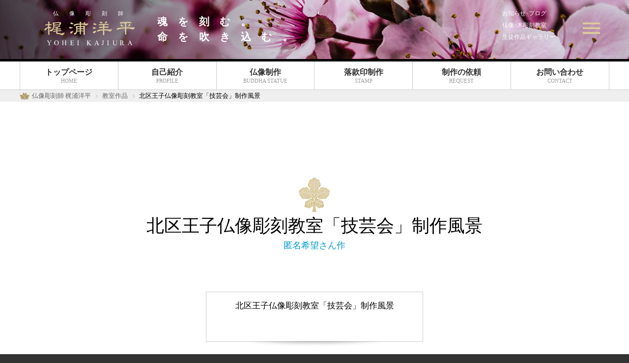

--- FILE ---
content_type: text/html; charset=UTF-8
request_url: https://kajiura-youhei.com/gallery/%E5%8C%97%E5%8C%BA%E7%8E%8B%E5%AD%90%E4%BB%8F%E5%83%8F%E5%BD%AB%E5%88%BB%E6%95%99%E5%AE%A4%E3%80%8C%E6%8A%80%E8%8A%B8%E4%BC%9A%E3%80%8D%E5%88%B6%E4%BD%9C%E9%A2%A8%E6%99%AF/
body_size: 7338
content:
<!DOCTYPE html>
<html lang="ja">
<head>
<meta name="viewport" content="width=device-width,minimum-scale=1">
<meta http-equiv="Content-Type" content="text/html; charset=UTF-8">
<meta http-equiv="Content-Style-type" content="text/css">
<meta http-equiv="Content-Script-Type" content="text/javascript">
<meta name="google-site-verification" content="UFVElX3Ims7N_b7jMcvKBKP0JkXqjnfJ2B_e-MfmIzU">
<link rel="shortcut icon" type="image/vnd.microsoft.icon" href="https://kajiura-youhei.com/wp-content/themes/kajiura/favicon.ico">
<link rel="icon" type="image/vnd.microsoft.icon" href="https://kajiura-youhei.com/wp-content/themes/kajiura/favicon.ico">

<link href="https://kajiura-youhei.com/wp-content/themes/kajiura/css/YUIreset.css?1764036256" rel="stylesheet">
<link href="https://kajiura-youhei.com/wp-content/themes/kajiura/js/jquery.bxslider/jquery.bxslider.css?1764036256" rel="stylesheet">
<link href="https://kajiura-youhei.com/wp-content/themes/kajiura/css/layout.css?1764036256" rel="stylesheet">
<link href="https://kajiura-youhei.com/wp-content/themes/kajiura/css/general.css?1764036256" rel="stylesheet">
<link href="https://kajiura-youhei.com/wp-content/themes/kajiura/css/hashiguchi.css?1764036256" rel="stylesheet">
<link href="https://kajiura-youhei.com/wp-content/themes/kajiura/css/hayakawa.css?1764036256" rel="stylesheet">
<link href="https://kajiura-youhei.com/wp-content/themes/kajiura/css/hashimoto.css?1764036256" rel="stylesheet">
<script src="https://ajax.googleapis.com/ajax/libs/jquery/1.8.2/jquery.min.js"></script>
<script src="https://kajiura-youhei.com/wp-content/themes/kajiura/js/jquery.bxslider/jquery.bxslider.js"></script>
<script src="https://kajiura-youhei.com/wp-content/themes/kajiura/js/general.js"></script>
	
		<!-- All in One SEO 4.9.0 - aioseo.com -->
		<title>北区王子仏像彫刻教室「技芸会」制作風景 | 仏像彫刻師 梶浦洋平</title>
	<meta name="description" content="今月からようやく教室の入室制限がなくなりました生徒さんに来ることを我慢してもらわずに済むのが何よりです。換気の為にあけている扉のおかげで通りがかった方が興味を持って見学されました。見学も入会も気兼ねなく来てくださいお待ちしています。11月は10㈫13㈮24㈫26㈭時間は13:00から16:00北区王子北とぴあ8階です。" />
	<meta name="robots" content="max-image-preview:large" />
	<meta name="author" content="仏師 梶浦洋平"/>
	<meta name="keywords" content="東京都北区王子，王子駅すぐ北とぴあ，仏像彫刻教室，技芸会，木彫，楽しんで作る，仏様，仏像，彫刻教室，自分だけの仏様，" />
	<link rel="canonical" href="https://kajiura-youhei.com/gallery/%e5%8c%97%e5%8c%ba%e7%8e%8b%e5%ad%90%e4%bb%8f%e5%83%8f%e5%bd%ab%e5%88%bb%e6%95%99%e5%ae%a4%e3%80%8c%e6%8a%80%e8%8a%b8%e4%bc%9a%e3%80%8d%e5%88%b6%e4%bd%9c%e9%a2%a8%e6%99%af/" />
	<meta name="generator" content="All in One SEO (AIOSEO) 4.9.0" />
		<meta property="og:locale" content="ja_JP" />
		<meta property="og:site_name" content="仏像彫刻師 梶浦洋平 | 仏像や落款印などの木彫刻制作｜仏像彫刻教室「菩提会」講師" />
		<meta property="og:type" content="article" />
		<meta property="og:title" content="北区王子仏像彫刻教室「技芸会」制作風景 | 仏像彫刻師 梶浦洋平" />
		<meta property="og:description" content="今月からようやく教室の入室制限がなくなりました生徒さんに来ることを我慢してもらわずに済むのが何よりです。換気の為にあけている扉のおかげで通りがかった方が興味を持って見学されました。見学も入会も気兼ねなく来てくださいお待ちしています。11月は10㈫13㈮24㈫26㈭時間は13:00から16:00北区王子北とぴあ8階です。" />
		<meta property="og:url" content="https://kajiura-youhei.com/gallery/%e5%8c%97%e5%8c%ba%e7%8e%8b%e5%ad%90%e4%bb%8f%e5%83%8f%e5%bd%ab%e5%88%bb%e6%95%99%e5%ae%a4%e3%80%8c%e6%8a%80%e8%8a%b8%e4%bc%9a%e3%80%8d%e5%88%b6%e4%bd%9c%e9%a2%a8%e6%99%af/" />
		<meta property="article:published_time" content="2020-10-12T15:20:27+00:00" />
		<meta property="article:modified_time" content="2020-10-12T15:55:03+00:00" />
		<meta name="twitter:card" content="summary" />
		<meta name="twitter:title" content="北区王子仏像彫刻教室「技芸会」制作風景 | 仏像彫刻師 梶浦洋平" />
		<meta name="twitter:description" content="今月からようやく教室の入室制限がなくなりました生徒さんに来ることを我慢してもらわずに済むのが何よりです。換気の為にあけている扉のおかげで通りがかった方が興味を持って見学されました。見学も入会も気兼ねなく来てくださいお待ちしています。11月は10㈫13㈮24㈫26㈭時間は13:00から16:00北区王子北とぴあ8階です。" />
		<script type="application/ld+json" class="aioseo-schema">
			{"@context":"https:\/\/schema.org","@graph":[{"@type":"BreadcrumbList","@id":"https:\/\/kajiura-youhei.com\/gallery\/%e5%8c%97%e5%8c%ba%e7%8e%8b%e5%ad%90%e4%bb%8f%e5%83%8f%e5%bd%ab%e5%88%bb%e6%95%99%e5%ae%a4%e3%80%8c%e6%8a%80%e8%8a%b8%e4%bc%9a%e3%80%8d%e5%88%b6%e4%bd%9c%e9%a2%a8%e6%99%af\/#breadcrumblist","itemListElement":[{"@type":"ListItem","@id":"https:\/\/kajiura-youhei.com#listItem","position":1,"name":"Home","item":"https:\/\/kajiura-youhei.com","nextItem":{"@type":"ListItem","@id":"https:\/\/kajiura-youhei.com\/gallery\/#listItem","name":"\u6559\u5ba4\u4f5c\u54c1"}},{"@type":"ListItem","@id":"https:\/\/kajiura-youhei.com\/gallery\/#listItem","position":2,"name":"\u6559\u5ba4\u4f5c\u54c1","item":"https:\/\/kajiura-youhei.com\/gallery\/","nextItem":{"@type":"ListItem","@id":"https:\/\/kajiura-youhei.com\/gallery\/%e5%8c%97%e5%8c%ba%e7%8e%8b%e5%ad%90%e4%bb%8f%e5%83%8f%e5%bd%ab%e5%88%bb%e6%95%99%e5%ae%a4%e3%80%8c%e6%8a%80%e8%8a%b8%e4%bc%9a%e3%80%8d%e5%88%b6%e4%bd%9c%e9%a2%a8%e6%99%af\/#listItem","name":"\u5317\u533a\u738b\u5b50\u4ecf\u50cf\u5f6b\u523b\u6559\u5ba4\u300c\u6280\u82b8\u4f1a\u300d\u5236\u4f5c\u98a8\u666f"},"previousItem":{"@type":"ListItem","@id":"https:\/\/kajiura-youhei.com#listItem","name":"Home"}},{"@type":"ListItem","@id":"https:\/\/kajiura-youhei.com\/gallery\/%e5%8c%97%e5%8c%ba%e7%8e%8b%e5%ad%90%e4%bb%8f%e5%83%8f%e5%bd%ab%e5%88%bb%e6%95%99%e5%ae%a4%e3%80%8c%e6%8a%80%e8%8a%b8%e4%bc%9a%e3%80%8d%e5%88%b6%e4%bd%9c%e9%a2%a8%e6%99%af\/#listItem","position":3,"name":"\u5317\u533a\u738b\u5b50\u4ecf\u50cf\u5f6b\u523b\u6559\u5ba4\u300c\u6280\u82b8\u4f1a\u300d\u5236\u4f5c\u98a8\u666f","previousItem":{"@type":"ListItem","@id":"https:\/\/kajiura-youhei.com\/gallery\/#listItem","name":"\u6559\u5ba4\u4f5c\u54c1"}}]},{"@type":"Organization","@id":"https:\/\/kajiura-youhei.com\/#organization","name":"\u4ecf\u50cf\u5f6b\u523b\u5e2b \u68b6\u6d66\u6d0b\u5e73","description":"\u4ecf\u50cf\u3084\u843d\u6b3e\u5370\u306a\u3069\u306e\u6728\u5f6b\u523b\u5236\u4f5c\uff5c\u4ecf\u50cf\u5f6b\u523b\u6559\u5ba4\u300c\u83e9\u63d0\u4f1a\u300d\u8b1b\u5e2b","url":"https:\/\/kajiura-youhei.com\/"},{"@type":"Person","@id":"https:\/\/kajiura-youhei.com\/author\/kajiura-login\/#author","url":"https:\/\/kajiura-youhei.com\/author\/kajiura-login\/","name":"\u4ecf\u5e2b \u68b6\u6d66\u6d0b\u5e73","image":{"@type":"ImageObject","@id":"https:\/\/kajiura-youhei.com\/gallery\/%e5%8c%97%e5%8c%ba%e7%8e%8b%e5%ad%90%e4%bb%8f%e5%83%8f%e5%bd%ab%e5%88%bb%e6%95%99%e5%ae%a4%e3%80%8c%e6%8a%80%e8%8a%b8%e4%bc%9a%e3%80%8d%e5%88%b6%e4%bd%9c%e9%a2%a8%e6%99%af\/#authorImage","url":"https:\/\/secure.gravatar.com\/avatar\/2a55aa6780e3161b9f69a7e966092097?s=96&d=mm&r=g","width":96,"height":96,"caption":"\u4ecf\u5e2b \u68b6\u6d66\u6d0b\u5e73"}},{"@type":"WebPage","@id":"https:\/\/kajiura-youhei.com\/gallery\/%e5%8c%97%e5%8c%ba%e7%8e%8b%e5%ad%90%e4%bb%8f%e5%83%8f%e5%bd%ab%e5%88%bb%e6%95%99%e5%ae%a4%e3%80%8c%e6%8a%80%e8%8a%b8%e4%bc%9a%e3%80%8d%e5%88%b6%e4%bd%9c%e9%a2%a8%e6%99%af\/#webpage","url":"https:\/\/kajiura-youhei.com\/gallery\/%e5%8c%97%e5%8c%ba%e7%8e%8b%e5%ad%90%e4%bb%8f%e5%83%8f%e5%bd%ab%e5%88%bb%e6%95%99%e5%ae%a4%e3%80%8c%e6%8a%80%e8%8a%b8%e4%bc%9a%e3%80%8d%e5%88%b6%e4%bd%9c%e9%a2%a8%e6%99%af\/","name":"\u5317\u533a\u738b\u5b50\u4ecf\u50cf\u5f6b\u523b\u6559\u5ba4\u300c\u6280\u82b8\u4f1a\u300d\u5236\u4f5c\u98a8\u666f | \u4ecf\u50cf\u5f6b\u523b\u5e2b \u68b6\u6d66\u6d0b\u5e73","description":"\u4eca\u6708\u304b\u3089\u3088\u3046\u3084\u304f\u6559\u5ba4\u306e\u5165\u5ba4\u5236\u9650\u304c\u306a\u304f\u306a\u308a\u307e\u3057\u305f\u751f\u5f92\u3055\u3093\u306b\u6765\u308b\u3053\u3068\u3092\u6211\u6162\u3057\u3066\u3082\u3089\u308f\u305a\u306b\u6e08\u3080\u306e\u304c\u4f55\u3088\u308a\u3067\u3059\u3002\u63db\u6c17\u306e\u70ba\u306b\u3042\u3051\u3066\u3044\u308b\u6249\u306e\u304a\u304b\u3052\u3067\u901a\u308a\u304c\u304b\u3063\u305f\u65b9\u304c\u8208\u5473\u3092\u6301\u3063\u3066\u898b\u5b66\u3055\u308c\u307e\u3057\u305f\u3002\u898b\u5b66\u3082\u5165\u4f1a\u3082\u6c17\u517c\u306d\u306a\u304f\u6765\u3066\u304f\u3060\u3055\u3044\u304a\u5f85\u3061\u3057\u3066\u3044\u307e\u3059\u300211\u6708\u306f10\u322b13\u322e24\u322b26\u322d\u6642\u9593\u306f13:00\u304b\u308916:00\u5317\u533a\u738b\u5b50\u5317\u3068\u3074\u30428\u968e\u3067\u3059\u3002","inLanguage":"ja","isPartOf":{"@id":"https:\/\/kajiura-youhei.com\/#website"},"breadcrumb":{"@id":"https:\/\/kajiura-youhei.com\/gallery\/%e5%8c%97%e5%8c%ba%e7%8e%8b%e5%ad%90%e4%bb%8f%e5%83%8f%e5%bd%ab%e5%88%bb%e6%95%99%e5%ae%a4%e3%80%8c%e6%8a%80%e8%8a%b8%e4%bc%9a%e3%80%8d%e5%88%b6%e4%bd%9c%e9%a2%a8%e6%99%af\/#breadcrumblist"},"author":{"@id":"https:\/\/kajiura-youhei.com\/author\/kajiura-login\/#author"},"creator":{"@id":"https:\/\/kajiura-youhei.com\/author\/kajiura-login\/#author"},"image":{"@type":"ImageObject","url":"https:\/\/i0.wp.com\/kajiura-youhei.com\/wp-content\/uploads\/2020\/07\/DSC_0693.jpg?fit=1024%2C768&ssl=1","@id":"https:\/\/kajiura-youhei.com\/gallery\/%e5%8c%97%e5%8c%ba%e7%8e%8b%e5%ad%90%e4%bb%8f%e5%83%8f%e5%bd%ab%e5%88%bb%e6%95%99%e5%ae%a4%e3%80%8c%e6%8a%80%e8%8a%b8%e4%bc%9a%e3%80%8d%e5%88%b6%e4%bd%9c%e9%a2%a8%e6%99%af\/#mainImage","width":1024,"height":768},"primaryImageOfPage":{"@id":"https:\/\/kajiura-youhei.com\/gallery\/%e5%8c%97%e5%8c%ba%e7%8e%8b%e5%ad%90%e4%bb%8f%e5%83%8f%e5%bd%ab%e5%88%bb%e6%95%99%e5%ae%a4%e3%80%8c%e6%8a%80%e8%8a%b8%e4%bc%9a%e3%80%8d%e5%88%b6%e4%bd%9c%e9%a2%a8%e6%99%af\/#mainImage"},"datePublished":"2020-10-13T00:20:27+09:00","dateModified":"2020-10-13T00:55:03+09:00"},{"@type":"WebSite","@id":"https:\/\/kajiura-youhei.com\/#website","url":"https:\/\/kajiura-youhei.com\/","name":"\u4ecf\u50cf\u5f6b\u523b\u5e2b \u68b6\u6d66\u6d0b\u5e73","description":"\u4ecf\u50cf\u3084\u843d\u6b3e\u5370\u306a\u3069\u306e\u6728\u5f6b\u523b\u5236\u4f5c\uff5c\u4ecf\u50cf\u5f6b\u523b\u6559\u5ba4\u300c\u83e9\u63d0\u4f1a\u300d\u8b1b\u5e2b","inLanguage":"ja","publisher":{"@id":"https:\/\/kajiura-youhei.com\/#organization"}}]}
		</script>
		<!-- All in One SEO -->

<link rel='stylesheet' id='wp-block-library-css' href='https://c0.wp.com/c/6.5.7/wp-includes/css/dist/block-library/style.min.css' type='text/css' media='all' />
<link rel='stylesheet' id='aioseo/css/src/vue/standalone/blocks/table-of-contents/global.scss-css' href='https://kajiura-youhei.com/wp-content/plugins/all-in-one-seo-pack/dist/Lite/assets/css/table-of-contents/global.e90f6d47.css?ver=4.9.0' type='text/css' media='all' />
<link rel='stylesheet' id='mediaelement-css' href='https://c0.wp.com/c/6.5.7/wp-includes/js/mediaelement/mediaelementplayer-legacy.min.css' type='text/css' media='all' />
<link rel='stylesheet' id='wp-mediaelement-css' href='https://c0.wp.com/c/6.5.7/wp-includes/js/mediaelement/wp-mediaelement.min.css' type='text/css' media='all' />
<style id='jetpack-sharing-buttons-style-inline-css' type='text/css'>
.jetpack-sharing-buttons__services-list{display:flex;flex-direction:row;flex-wrap:wrap;gap:0;list-style-type:none;margin:5px;padding:0}.jetpack-sharing-buttons__services-list.has-small-icon-size{font-size:12px}.jetpack-sharing-buttons__services-list.has-normal-icon-size{font-size:16px}.jetpack-sharing-buttons__services-list.has-large-icon-size{font-size:24px}.jetpack-sharing-buttons__services-list.has-huge-icon-size{font-size:36px}@media print{.jetpack-sharing-buttons__services-list{display:none!important}}.editor-styles-wrapper .wp-block-jetpack-sharing-buttons{gap:0;padding-inline-start:0}ul.jetpack-sharing-buttons__services-list.has-background{padding:1.25em 2.375em}
</style>
<style id='classic-theme-styles-inline-css' type='text/css'>
/*! This file is auto-generated */
.wp-block-button__link{color:#fff;background-color:#32373c;border-radius:9999px;box-shadow:none;text-decoration:none;padding:calc(.667em + 2px) calc(1.333em + 2px);font-size:1.125em}.wp-block-file__button{background:#32373c;color:#fff;text-decoration:none}
</style>
<style id='global-styles-inline-css' type='text/css'>
body{--wp--preset--color--black: #000000;--wp--preset--color--cyan-bluish-gray: #abb8c3;--wp--preset--color--white: #ffffff;--wp--preset--color--pale-pink: #f78da7;--wp--preset--color--vivid-red: #cf2e2e;--wp--preset--color--luminous-vivid-orange: #ff6900;--wp--preset--color--luminous-vivid-amber: #fcb900;--wp--preset--color--light-green-cyan: #7bdcb5;--wp--preset--color--vivid-green-cyan: #00d084;--wp--preset--color--pale-cyan-blue: #8ed1fc;--wp--preset--color--vivid-cyan-blue: #0693e3;--wp--preset--color--vivid-purple: #9b51e0;--wp--preset--gradient--vivid-cyan-blue-to-vivid-purple: linear-gradient(135deg,rgba(6,147,227,1) 0%,rgb(155,81,224) 100%);--wp--preset--gradient--light-green-cyan-to-vivid-green-cyan: linear-gradient(135deg,rgb(122,220,180) 0%,rgb(0,208,130) 100%);--wp--preset--gradient--luminous-vivid-amber-to-luminous-vivid-orange: linear-gradient(135deg,rgba(252,185,0,1) 0%,rgba(255,105,0,1) 100%);--wp--preset--gradient--luminous-vivid-orange-to-vivid-red: linear-gradient(135deg,rgba(255,105,0,1) 0%,rgb(207,46,46) 100%);--wp--preset--gradient--very-light-gray-to-cyan-bluish-gray: linear-gradient(135deg,rgb(238,238,238) 0%,rgb(169,184,195) 100%);--wp--preset--gradient--cool-to-warm-spectrum: linear-gradient(135deg,rgb(74,234,220) 0%,rgb(151,120,209) 20%,rgb(207,42,186) 40%,rgb(238,44,130) 60%,rgb(251,105,98) 80%,rgb(254,248,76) 100%);--wp--preset--gradient--blush-light-purple: linear-gradient(135deg,rgb(255,206,236) 0%,rgb(152,150,240) 100%);--wp--preset--gradient--blush-bordeaux: linear-gradient(135deg,rgb(254,205,165) 0%,rgb(254,45,45) 50%,rgb(107,0,62) 100%);--wp--preset--gradient--luminous-dusk: linear-gradient(135deg,rgb(255,203,112) 0%,rgb(199,81,192) 50%,rgb(65,88,208) 100%);--wp--preset--gradient--pale-ocean: linear-gradient(135deg,rgb(255,245,203) 0%,rgb(182,227,212) 50%,rgb(51,167,181) 100%);--wp--preset--gradient--electric-grass: linear-gradient(135deg,rgb(202,248,128) 0%,rgb(113,206,126) 100%);--wp--preset--gradient--midnight: linear-gradient(135deg,rgb(2,3,129) 0%,rgb(40,116,252) 100%);--wp--preset--font-size--small: 13px;--wp--preset--font-size--medium: 20px;--wp--preset--font-size--large: 36px;--wp--preset--font-size--x-large: 42px;--wp--preset--spacing--20: 0.44rem;--wp--preset--spacing--30: 0.67rem;--wp--preset--spacing--40: 1rem;--wp--preset--spacing--50: 1.5rem;--wp--preset--spacing--60: 2.25rem;--wp--preset--spacing--70: 3.38rem;--wp--preset--spacing--80: 5.06rem;--wp--preset--shadow--natural: 6px 6px 9px rgba(0, 0, 0, 0.2);--wp--preset--shadow--deep: 12px 12px 50px rgba(0, 0, 0, 0.4);--wp--preset--shadow--sharp: 6px 6px 0px rgba(0, 0, 0, 0.2);--wp--preset--shadow--outlined: 6px 6px 0px -3px rgba(255, 255, 255, 1), 6px 6px rgba(0, 0, 0, 1);--wp--preset--shadow--crisp: 6px 6px 0px rgba(0, 0, 0, 1);}:where(.is-layout-flex){gap: 0.5em;}:where(.is-layout-grid){gap: 0.5em;}body .is-layout-flex{display: flex;}body .is-layout-flex{flex-wrap: wrap;align-items: center;}body .is-layout-flex > *{margin: 0;}body .is-layout-grid{display: grid;}body .is-layout-grid > *{margin: 0;}:where(.wp-block-columns.is-layout-flex){gap: 2em;}:where(.wp-block-columns.is-layout-grid){gap: 2em;}:where(.wp-block-post-template.is-layout-flex){gap: 1.25em;}:where(.wp-block-post-template.is-layout-grid){gap: 1.25em;}.has-black-color{color: var(--wp--preset--color--black) !important;}.has-cyan-bluish-gray-color{color: var(--wp--preset--color--cyan-bluish-gray) !important;}.has-white-color{color: var(--wp--preset--color--white) !important;}.has-pale-pink-color{color: var(--wp--preset--color--pale-pink) !important;}.has-vivid-red-color{color: var(--wp--preset--color--vivid-red) !important;}.has-luminous-vivid-orange-color{color: var(--wp--preset--color--luminous-vivid-orange) !important;}.has-luminous-vivid-amber-color{color: var(--wp--preset--color--luminous-vivid-amber) !important;}.has-light-green-cyan-color{color: var(--wp--preset--color--light-green-cyan) !important;}.has-vivid-green-cyan-color{color: var(--wp--preset--color--vivid-green-cyan) !important;}.has-pale-cyan-blue-color{color: var(--wp--preset--color--pale-cyan-blue) !important;}.has-vivid-cyan-blue-color{color: var(--wp--preset--color--vivid-cyan-blue) !important;}.has-vivid-purple-color{color: var(--wp--preset--color--vivid-purple) !important;}.has-black-background-color{background-color: var(--wp--preset--color--black) !important;}.has-cyan-bluish-gray-background-color{background-color: var(--wp--preset--color--cyan-bluish-gray) !important;}.has-white-background-color{background-color: var(--wp--preset--color--white) !important;}.has-pale-pink-background-color{background-color: var(--wp--preset--color--pale-pink) !important;}.has-vivid-red-background-color{background-color: var(--wp--preset--color--vivid-red) !important;}.has-luminous-vivid-orange-background-color{background-color: var(--wp--preset--color--luminous-vivid-orange) !important;}.has-luminous-vivid-amber-background-color{background-color: var(--wp--preset--color--luminous-vivid-amber) !important;}.has-light-green-cyan-background-color{background-color: var(--wp--preset--color--light-green-cyan) !important;}.has-vivid-green-cyan-background-color{background-color: var(--wp--preset--color--vivid-green-cyan) !important;}.has-pale-cyan-blue-background-color{background-color: var(--wp--preset--color--pale-cyan-blue) !important;}.has-vivid-cyan-blue-background-color{background-color: var(--wp--preset--color--vivid-cyan-blue) !important;}.has-vivid-purple-background-color{background-color: var(--wp--preset--color--vivid-purple) !important;}.has-black-border-color{border-color: var(--wp--preset--color--black) !important;}.has-cyan-bluish-gray-border-color{border-color: var(--wp--preset--color--cyan-bluish-gray) !important;}.has-white-border-color{border-color: var(--wp--preset--color--white) !important;}.has-pale-pink-border-color{border-color: var(--wp--preset--color--pale-pink) !important;}.has-vivid-red-border-color{border-color: var(--wp--preset--color--vivid-red) !important;}.has-luminous-vivid-orange-border-color{border-color: var(--wp--preset--color--luminous-vivid-orange) !important;}.has-luminous-vivid-amber-border-color{border-color: var(--wp--preset--color--luminous-vivid-amber) !important;}.has-light-green-cyan-border-color{border-color: var(--wp--preset--color--light-green-cyan) !important;}.has-vivid-green-cyan-border-color{border-color: var(--wp--preset--color--vivid-green-cyan) !important;}.has-pale-cyan-blue-border-color{border-color: var(--wp--preset--color--pale-cyan-blue) !important;}.has-vivid-cyan-blue-border-color{border-color: var(--wp--preset--color--vivid-cyan-blue) !important;}.has-vivid-purple-border-color{border-color: var(--wp--preset--color--vivid-purple) !important;}.has-vivid-cyan-blue-to-vivid-purple-gradient-background{background: var(--wp--preset--gradient--vivid-cyan-blue-to-vivid-purple) !important;}.has-light-green-cyan-to-vivid-green-cyan-gradient-background{background: var(--wp--preset--gradient--light-green-cyan-to-vivid-green-cyan) !important;}.has-luminous-vivid-amber-to-luminous-vivid-orange-gradient-background{background: var(--wp--preset--gradient--luminous-vivid-amber-to-luminous-vivid-orange) !important;}.has-luminous-vivid-orange-to-vivid-red-gradient-background{background: var(--wp--preset--gradient--luminous-vivid-orange-to-vivid-red) !important;}.has-very-light-gray-to-cyan-bluish-gray-gradient-background{background: var(--wp--preset--gradient--very-light-gray-to-cyan-bluish-gray) !important;}.has-cool-to-warm-spectrum-gradient-background{background: var(--wp--preset--gradient--cool-to-warm-spectrum) !important;}.has-blush-light-purple-gradient-background{background: var(--wp--preset--gradient--blush-light-purple) !important;}.has-blush-bordeaux-gradient-background{background: var(--wp--preset--gradient--blush-bordeaux) !important;}.has-luminous-dusk-gradient-background{background: var(--wp--preset--gradient--luminous-dusk) !important;}.has-pale-ocean-gradient-background{background: var(--wp--preset--gradient--pale-ocean) !important;}.has-electric-grass-gradient-background{background: var(--wp--preset--gradient--electric-grass) !important;}.has-midnight-gradient-background{background: var(--wp--preset--gradient--midnight) !important;}.has-small-font-size{font-size: var(--wp--preset--font-size--small) !important;}.has-medium-font-size{font-size: var(--wp--preset--font-size--medium) !important;}.has-large-font-size{font-size: var(--wp--preset--font-size--large) !important;}.has-x-large-font-size{font-size: var(--wp--preset--font-size--x-large) !important;}
.wp-block-navigation a:where(:not(.wp-element-button)){color: inherit;}
:where(.wp-block-post-template.is-layout-flex){gap: 1.25em;}:where(.wp-block-post-template.is-layout-grid){gap: 1.25em;}
:where(.wp-block-columns.is-layout-flex){gap: 2em;}:where(.wp-block-columns.is-layout-grid){gap: 2em;}
.wp-block-pullquote{font-size: 1.5em;line-height: 1.6;}
</style>
<link rel='stylesheet' id='contact-form-7-css' href='https://kajiura-youhei.com/wp-content/plugins/contact-form-7/includes/css/styles.css?ver=5.9.8' type='text/css' media='all' />
	<style>img#wpstats{display:none}</style>
		</head>
<body class="single single-gallery postid-387 gallery tax_">
<header id="header">
	<div class="headContainer">
		<h1><a href="https://kajiura-youhei.com" title="仏像彫刻師 梶浦洋平"><em>仏像彫刻師</em></a></h1>
		<p>魂を刻む。<br>命を吹き込む。</p>
	</div>
		<nav id="gNavi">
		<ul class="clearfix">
		  <li><a href="https://kajiura-youhei.com" title="トップページ"><span>トップページ<i>HOME</i></span></a></li>
		  <li><a href="https://kajiura-youhei.com/profile/" title="自己紹介"><span>自己紹介<i>PROFILE</i></span></a></li>
		  <li><a href="https://kajiura-youhei.com/works/?works_cate=仏像彫刻" title="仏像制作"><span>仏像制作<i>BUDDHA STATUE</i></span></a></li>
		  <li><a href="https://kajiura-youhei.com/works/?works_cate=落款印彫刻" title="落款印制作"><span>落款印制作<i>STAMP</i></span></a></li>
		  <li><a href="https://kajiura-youhei.com/request/" title="制作の依頼"><span>制作の依頼<i>REQUEST</i></span></a></li>
		  <li><a href="https://kajiura-youhei.com/contact/" title="お問い合わせ"><span>お問い合わせ<i>CONTACT</i></span></a></li>
		</ul>
	</nav>
		<nav id="hNavi">
		<ul class="clearfix">
		  <li><a href="https://kajiura-youhei.com/blog/" title="お知らせ"><span>お知らせ･ブログ</span></a></li>
		  <li><a href="https://kajiura-youhei.com/class/" title="仏像･木彫刻教室『技芸会』"><span>仏像･木彫刻教室</span></a></li>
		  <li><a href="https://kajiura-youhei.com/gallery/" title="技芸会-生徒作品ギャラリー"><span>生徒作品ギャラリー</span></a></li>
		</ul>
	</nav>
		<nav id="humBOX" class="">
		<ul class="humNavi">
		  <li><a href="https://kajiura-youhei.com" title="トップページ"><span>トップページ<i>HOME</i></span></a></li>
		  <li><a href="https://kajiura-youhei.com/profile/" title="自己紹介"><span>自己紹介<i>PROFILE</i></span></a></li>
		  <li><a href="https://kajiura-youhei.com/works/?works_cate=仏像彫刻" title="仏像制作"><span>仏像制作<i>BUDDHA STATUE</i></span></a></li>
		  <li><a href="https://kajiura-youhei.com/works/?works_cate=落款印彫刻" title="落款印制作"><span>落款印制作<i>STAMP</i></span></a></li>
		  <li><a href="https://kajiura-youhei.com/request/" title="制作の依頼"><span>制作の依頼<i>REQUEST</i></span></a></li>
		  <li><a href="https://kajiura-youhei.com/contact/" title="お問い合わせ"><span>お問い合わせ<i>CONTACT</i></span></a></li>
		</ul>
		<ul class="clearfix humSub">
		  <li><a href="https://kajiura-youhei.com/blog/" title="お知らせ･ブログ"><span>お知らせ･ブログ</span></a></li>
		  <li><a href="https://kajiura-youhei.com/class/" title="仏像･木彫刻教室『技芸会』"><span>仏像･木彫刻教室</span></a></li>
		  <li><a href="https://kajiura-youhei.com/gallery/" title="技芸会-生徒作品ギャラリー"><span>生徒作品ギャラリー</span></a></li>
		</ul>
	</nav>
	<button id="humBTN" class="" type="button" onfocus="this.blur();"><b></b></button>
</header>

<!--page.php-->
<nav id="bread" class="clearfix"><ul><!-- Breadcrumb NavXT 7.4.1 -->
<li class="home"><span property="itemListElement" typeof="ListItem"><a property="item" typeof="WebPage" title="仏像彫刻師 梶浦洋平へ移動する" href="https://kajiura-youhei.com" class="home" ><span property="name">仏像彫刻師 梶浦洋平</span></a><meta property="position" content="1"></span></li>
<li class="archive post-gallery-archive"><span property="itemListElement" typeof="ListItem"><a property="item" typeof="WebPage" title="教室作品へ移動する" href="https://kajiura-youhei.com/gallery/" class="archive post-gallery-archive" ><span property="name">教室作品</span></a><meta property="position" content="2"></span></li>
<li class="post post-gallery current-item"><span property="itemListElement" typeof="ListItem"><span property="name" class="post post-gallery current-item">北区王子仏像彫刻教室「技芸会」制作風景</span><meta property="url" content="https://kajiura-youhei.com/gallery/%e5%8c%97%e5%8c%ba%e7%8e%8b%e5%ad%90%e4%bb%8f%e5%83%8f%e5%bd%ab%e5%88%bb%e6%95%99%e5%ae%a4%e3%80%8c%e6%8a%80%e8%8a%b8%e4%bc%9a%e3%80%8d%e5%88%b6%e4%bd%9c%e9%a2%a8%e6%99%af/"><meta property="position" content="3"></span></li>
</ul></nav>
<main id="%e5%8c%97%e5%8c%ba%e7%8e%8b%e5%ad%90%e4%bb%8f%e5%83%8f%e5%bd%ab%e5%88%bb%e6%95%99%e5%ae%a4%e3%80%8c%e6%8a%80%e8%8a%b8%e4%bc%9a%e3%80%8d%e5%88%b6%e4%bd%9c%e9%a2%a8%e6%99%af-page">
	<article>
		<h2 class="title">北区王子仏像彫刻教室「技芸会」制作風景<span>匿名希望さん作</span></h2>
				<div class="picBox">
			<figure style="background-image:url(https://i0.wp.com/kajiura-youhei.com/wp-content/uploads/2020/07/DSC_0693.jpg?fit=1024%2C768&ssl=1);"></figure>
			<ul class="subFig">
				<li><a style="background-image:url(https://i0.wp.com/kajiura-youhei.com/wp-content/uploads/2020/07/DSC_0693.jpg?fit=300%2C225&ssl=1);" href="https://i0.wp.com/kajiura-youhei.com/wp-content/uploads/2020/07/DSC_0693.jpg?fit=300%2C225&ssl=1" data-lightbox="shopIMG" title="買い取り商品 北区王子仏像彫刻教室「技芸会」制作風景"></a></li>							</ul>
		</div>
				
		<div class="class-example">
			<dl class="status">
				<dt>北区王子仏像彫刻教室「技芸会」制作風景</dt>
																											</dl>
						<div class="comment">
				<h3 class="title">講師からのコメント</h3>
				<p><p><img data-recalc-dims="1" fetchpriority="high" decoding="async" width="225" height="300" class="alignleft size-medium wp-image-383" alt="" src="https://i0.wp.com/kajiura-youhei.com/wp-content/uploads/2020/10/%E6%95%99%E5%AE%A4%EF%BC%91-e1602514052327-225x300.jpg?resize=225%2C300&#038;ssl=1" srcset="https://i0.wp.com/kajiura-youhei.com/wp-content/uploads/2020/10/%E6%95%99%E5%AE%A4%EF%BC%91-e1602514052327.jpg?resize=225%2C300&amp;ssl=1 225w, https://i0.wp.com/kajiura-youhei.com/wp-content/uploads/2020/10/%E6%95%99%E5%AE%A4%EF%BC%91-e1602514052327.jpg?w=768&amp;ssl=1 768w" sizes="(max-width: 225px) 100vw, 225px" /><img data-recalc-dims="1" decoding="async" width="225" height="300" class="alignleft size-medium wp-image-384" alt="" src="https://i0.wp.com/kajiura-youhei.com/wp-content/uploads/2020/10/%E6%95%99%E5%AE%A42-e1602514080934-225x300.jpg?resize=225%2C300&#038;ssl=1" srcset="https://i0.wp.com/kajiura-youhei.com/wp-content/uploads/2020/10/%E6%95%99%E5%AE%A42-e1602514080934.jpg?resize=225%2C300&amp;ssl=1 225w, https://i0.wp.com/kajiura-youhei.com/wp-content/uploads/2020/10/%E6%95%99%E5%AE%A42-e1602514080934.jpg?w=768&amp;ssl=1 768w" sizes="(max-width: 225px) 100vw, 225px" /><img data-recalc-dims="1" decoding="async" width="225" height="300" class="alignleft size-medium wp-image-385" alt="" src="https://i0.wp.com/kajiura-youhei.com/wp-content/uploads/2020/10/%E6%95%99%E5%AE%A4%EF%BC%93-e1602514094224-225x300.jpg?resize=225%2C300&#038;ssl=1" srcset="https://i0.wp.com/kajiura-youhei.com/wp-content/uploads/2020/10/%E6%95%99%E5%AE%A4%EF%BC%93-e1602514094224.jpg?resize=225%2C300&amp;ssl=1 225w, https://i0.wp.com/kajiura-youhei.com/wp-content/uploads/2020/10/%E6%95%99%E5%AE%A4%EF%BC%93-e1602514094224.jpg?w=768&amp;ssl=1 768w" sizes="(max-width: 225px) 100vw, 225px" /><img data-recalc-dims="1" loading="lazy" decoding="async" width="225" height="300" class="alignleft size-medium wp-image-386" alt="" src="https://i0.wp.com/kajiura-youhei.com/wp-content/uploads/2020/10/%E6%95%99%E5%AE%A4%EF%BC%94-e1602514105291-225x300.jpg?resize=225%2C300&#038;ssl=1" srcset="https://i0.wp.com/kajiura-youhei.com/wp-content/uploads/2020/10/%E6%95%99%E5%AE%A4%EF%BC%94-e1602514105291.jpg?resize=225%2C300&amp;ssl=1 225w, https://i0.wp.com/kajiura-youhei.com/wp-content/uploads/2020/10/%E6%95%99%E5%AE%A4%EF%BC%94-e1602514105291.jpg?w=768&amp;ssl=1 768w" sizes="(max-width: 225px) 100vw, 225px" /><span id="aioseop_snippet_description">今月からようやく教室の入室制限がなくなりました生徒さんに来ることを我慢してもらわずに済むのが何よりです。換気の為にあけている扉のおかげで通りがかった方が興味を持って見学されました。見学も入会も気兼ねなく来てくださいお待ちしています。11月は10㈫13㈮24㈫26㈭時間は13:00から16:00北区王子北とぴあ8階です。</span></p></p>
			</div>
						<p class="fSign">[posted by]：<i>仏師 梶浦洋平　2020.10.13 at 0:20</i></p>


		</div>
		
	</article>
</main>
<!--fBanner.php-->
	<nav class="top04">
		<ul class="clearfix">
			<li class="top04-1"><a href="https://kajiura-youhei.com/class/"><span>教室のご案内<i>LESSON</i><b>詳しくこちら</b></span></a></li>
			<li class="top04-2"><a href="https://kajiura-youhei.com/blog/?category_name=展示会情報"><span>展示会のお知らせ<i>EXHIBITION</i><b>詳しくこちら</b></span></a></li>
			<li class="top04-3"><a href="https://kajiura-youhei.com/request/"><span>制作のご依頼<i>REQUEST</i><b>詳しくこちら</b></span></a></li>
		</ul>
	</nav>
		<ul class="banner">
		<li><a href="https://kajiura-youhei.com/class/" title="仏像･木彫刻教室『菩提会』"></a></li>
	</ul>
	
<footer id="footer">
		<a title="PAGE TOP" id="return-head" href="#header"><span>PAGE TOP</span></a>
		<a class="flogo" href="https://kajiura-youhei.com" title="仏像彫刻師 梶浦洋平"><em>仏像彫刻師</em></a>
	<nav id="fNavi">
		<ul class="clearfix">
			<li><a href="https://kajiura-youhei.com" title="トップページ"><span>トップページ<i>HOME</i></span></a></li>
			<li><a href="https://kajiura-youhei.com/profile/" title="自己紹介"><span>自己紹介<i>PROFILE</i></span></a></li>
			<li><a href="https://kajiura-youhei.com/works/?works_cate=仏像彫刻" title="仏像制作"><span>仏像制作<i>BUDDHA STATUE</i></span></a></li>
			<li><a href="https://kajiura-youhei.com/works/?works_cate=落款印彫刻" title="落款印制作"><span>落款印制作<i>SEAL</i></span></a></li>
			<li><a href="https://kajiura-youhei.com/request/" title="制作の依頼"><span>制作の依頼<i>REQUEST</i></span></a></li>
			<li><a href="https://kajiura-youhei.com/contact/" title="お問い合わせ"><span>お問い合わせ<i>CONTACT</i></span></a></li>
		</ul>
	</nav>
	<ul class="clearfix fSub">
	  <li><a href="https://kajiura-youhei.com/blog/" title="お知らせ･ブログ"><span>お知らせ･ブログ</span></a></li>
	  <li><a href="https://kajiura-youhei.com/class/" title="仏像･木彫刻教室『技芸会』"><span>仏像･木彫刻教室</span></a></li>
	  <li><a href="https://kajiura-youhei.com/gallery/" title="技芸会-生徒作品ギャラリー"><span>生徒作品ギャラリー</span></a></li>
	</ul>
		<a class="tel" href="tel:04-7159-0276"><b>04-7159-0276</b><span>受付時間：平日9:00～18:00（土日祝除く）</span></a>
		<address>©2019 仏像彫刻師 梶浦洋平</address>
</footer>

<script type="text/javascript" src="https://yubinbango.github.io/yubinbango/yubinbango.js" id="yubinbango-js"></script>
<script type="module"  src="https://kajiura-youhei.com/wp-content/plugins/all-in-one-seo-pack/dist/Lite/assets/table-of-contents.95d0dfce.js?ver=4.9.0" id="aioseo/js/src/vue/standalone/blocks/table-of-contents/frontend.js-js"></script>
<script type="text/javascript" src="https://c0.wp.com/c/6.5.7/wp-includes/js/dist/vendor/wp-polyfill-inert.min.js" id="wp-polyfill-inert-js"></script>
<script type="text/javascript" src="https://c0.wp.com/c/6.5.7/wp-includes/js/dist/vendor/regenerator-runtime.min.js" id="regenerator-runtime-js"></script>
<script type="text/javascript" src="https://c0.wp.com/c/6.5.7/wp-includes/js/dist/vendor/wp-polyfill.min.js" id="wp-polyfill-js"></script>
<script type="text/javascript" src="https://c0.wp.com/c/6.5.7/wp-includes/js/dist/hooks.min.js" id="wp-hooks-js"></script>
<script type="text/javascript" src="https://c0.wp.com/c/6.5.7/wp-includes/js/dist/i18n.min.js" id="wp-i18n-js"></script>
<script type="text/javascript" id="wp-i18n-js-after">
/* <![CDATA[ */
wp.i18n.setLocaleData( { 'text direction\u0004ltr': [ 'ltr' ] } );
wp.i18n.setLocaleData( { 'text direction\u0004ltr': [ 'ltr' ] } );
/* ]]> */
</script>
<script type="text/javascript" src="https://kajiura-youhei.com/wp-content/plugins/contact-form-7/includes/swv/js/index.js?ver=5.9.8" id="swv-js"></script>
<script type="text/javascript" id="contact-form-7-js-extra">
/* <![CDATA[ */
var wpcf7 = {"api":{"root":"https:\/\/kajiura-youhei.com\/wp-json\/","namespace":"contact-form-7\/v1"}};
/* ]]> */
</script>
<script type="text/javascript" id="contact-form-7-js-translations">
/* <![CDATA[ */
( function( domain, translations ) {
	var localeData = translations.locale_data[ domain ] || translations.locale_data.messages;
	localeData[""].domain = domain;
	wp.i18n.setLocaleData( localeData, domain );
} )( "contact-form-7", {"translation-revision-date":"2024-07-17 08:16:16+0000","generator":"GlotPress\/4.0.1","domain":"messages","locale_data":{"messages":{"":{"domain":"messages","plural-forms":"nplurals=1; plural=0;","lang":"ja_JP"},"This contact form is placed in the wrong place.":["\u3053\u306e\u30b3\u30f3\u30bf\u30af\u30c8\u30d5\u30a9\u30fc\u30e0\u306f\u9593\u9055\u3063\u305f\u4f4d\u7f6e\u306b\u7f6e\u304b\u308c\u3066\u3044\u307e\u3059\u3002"],"Error:":["\u30a8\u30e9\u30fc:"]}},"comment":{"reference":"includes\/js\/index.js"}} );
/* ]]> */
</script>
<script type="text/javascript" src="https://kajiura-youhei.com/wp-content/plugins/contact-form-7/includes/js/index.js?ver=5.9.8" id="contact-form-7-js"></script>
<script type="text/javascript" src="https://stats.wp.com/e-202548.js" id="jetpack-stats-js" data-wp-strategy="defer"></script>
<script type="text/javascript" id="jetpack-stats-js-after">
/* <![CDATA[ */
_stq = window._stq || [];
_stq.push([ "view", JSON.parse("{\"v\":\"ext\",\"blog\":\"172254599\",\"post\":\"387\",\"tz\":\"9\",\"srv\":\"kajiura-youhei.com\",\"j\":\"1:14.0\"}") ]);
_stq.push([ "clickTrackerInit", "172254599", "387" ]);
/* ]]> */
</script>
</body>
</html>


--- FILE ---
content_type: text/css
request_url: https://kajiura-youhei.com/wp-content/themes/kajiura/css/layout.css?1764036256
body_size: 4080
content:
@charset "utf-8";/*ORANGE:#d80 GREEN:#9c0 GOLD:#dc9*/
/* CSS Document */
/* clearfix
-----------------------------------------------------------------------------*/
.clearfix:after {content: ".";display:block;height:0;clear:both;visibility:hidden;}.clearfix{display:inline-table;min-height:1%;}
/* Hides from IE-mac \*/
* html .clearfix{height:1%;}.clearfix{display:block;}
/* End hide from IE-mac */

/*共通*/
html,body{position:relative;width:100%;overflow-x:hidden;}
html{background:#333;font-family:"Hiragino Sans W3","Hiragino Kaku Gothic ProN","ヒラギノ角ゴ ProN W3","メイリオ", Meiryo,"ＭＳ Ｐゴシック","MS PGothic",sans-serif;}
body{width:100%;margin:0 auto;background:#fff;}
a{text-decoration:none;color:#000;}
i{font-family:"Times New Roman", Times, serif;font-style:normal;}
.article{min-height:300px;position:relative;}
figure{margin:0;}

.spOnly{display:none;}

header{background:#000 url(../top/coverIMG.gif) no-repeat right top;position:relative;height:183px;width:100%;overflow:hidden;box-sizing:border-box;}
body.home header{background-position:center;background-size:cover;}
body.contact header{background-image:url(../top/hBCKG01.jpg);}
body.profile header{background-image:url(../top/hBCKG02.jpg);}
body.works header{background-image:url(../top/hBCKG03.jpg);}
body.class header{background-image:url(../top/hBCKG04.jpg);}
body.request header{background-image:url(../top/hBCKG05.jpg);}
body.post header,body.single-post header{background-image:url(../top/hBCKG06.jpg);}
body.gallery header,body.single-gallery header{background-image:url(../top/hBCKG01.jpg);}

.headContainer{width:1200px;height:120px;margin:0 auto;position:relative;}
body.home .headContainer{background:url(../top/pic.png) no-repeat right center;}
.headContainer h1{position:absolute;left:50px;top:20px;width:185px;height:50px;}
.headContainer h1 a{display:block;padding-bottom:22px;height:100%;background:url(../layout/logo.png) no-repeat center bottom;background-size:100% auto;text-align:center;color:#fff;font-weight:normal;}
.headContainer h1 a em{font-size:11px;letter-spacing:2em;padding-left:1.5em;text-align:center;display:block;}
.headContainer p{position:absolute;left:280px;top:-20px;bottom:0;margin:auto 0;height:2em;color:#fff;font-size:21px;line-height:1.5;letter-spacing:1em;font-weight:bold;font-family:"游明朝",YuMincho,"Hiragino Mincho ProN W3","ヒラギノ明朝 ProN W3","Hiragino Mincho ProN","HG明朝E","ＭＳ Ｐ明朝","ＭＳ 明朝",serif;}
header nav#gNavi{position:absolute;bottom:0;left:0;width:100%;margin:auto;background:rgba(255,255,255,1);border-bottom:1px solid #ccc;}
header nav#gNavi ul{width:1200px;margin:0 auto;border-left:1px solid #ccc;box-sizing:border-box;}
header nav#gNavi li{width:16.66%;float:left;text-align:center;box-sizing:border-box;border-right:1px solid #ccc;}
header nav#gNavi li a{display:block;font-size:12px;padding:12px 0;}
header nav#gNavi li a span{font-size:16px;color:#333;font-weight:bold;font-family:"游明朝",YuMincho,"Hiragino Mincho ProN W3","ヒラギノ明朝 ProN W3","Hiragino Mincho ProN","HG明朝E","ＭＳ Ｐ明朝","ＭＳ 明朝",serif;font-weight:bold;}
header nav#gNavi li a i{display:block;font-size:11px;color:#999;font-family:"Times New Roman", Times, serif;font-weight:normal;}
header nav#gNavi li a{background:url(../layout/gNaviArrow.gif) no-repeat center 120px;position:relative;-webkit-transition:0.3s ease-in-out;-moz-transition:0.3s ease-in-out;-o-transition:0.3s ease-in-out;transition:0.3s ease-in-out;}
header nav#gNavi li a:hover{background-position:center 52px;background-color:#dc9;}
header nav#gNavi li a:hover span,header nav#gNavi li a:hover i{color:#fff;}

header nav#hNavi{position:absolute;right:150px;top:12px;color:#fff;height:100px;}
header nav#hNavi li{margin:5px 0;}
header nav#hNavi li a{color:#fff;font-size:12px;padding-left:10px;background:url(../layout/arrow02.gif) no-repeat left center;}
header nav#hNavi li a:hover{color:#dc9;background-position-x:1px;text-decoration:underline;}

header p.topCopy,header p.description{display:none;}
header p.description{position:absolute;left:450px;top:15px;color:#fff;font-size:15px;line-height:1.5;}
header p.text{position:absolute;left:240px;top:50px;color:#fff;font-size:13px;}
/*トップページ*/
body.home header{height:680px;background:#000 url(../top/coverIMG.jpg) no-repeat center;background-size:cover;}
body.home .headContainer{height:617px;}
body.home .headContainer h1,body.home .headContainer p{z-index:2;}
body.home .headContainer h1{left:50px;top:-160px;bottom:0;margin:auto;width:245px;height:65px;}
body.home .headContainer h1 a em{display:block;font-size:12px;letter-spacing:2em;padding-left:2em;display:block;}
body.home .headContainer p{left:50px;top:120px;bottom:0;margin:auto 0;font-size:25px;line-height:2.0;}

body.home header p.topCopy em{display:block;font-size:40px;line-height:1.5;}
body.home header p.description{display:none;}

body.home section{padding:50px 0;text-align:center;}
section.grey{background:#f2f2f2;text-align:center;}

a.link{display:table;margin:50px auto;padding:15px 40px;text-align:center;color:#fff;background:#a96;border:1px solid #a96;line-height:1;-webkit-transition:0.15s ease-in-out;-moz-transition:0.15s ease-in-out;-o-transition:0.15s ease-in-out;transition:0.15s ease-in-out;}
a.link:hover{ background:#fff;color:#a96}

#humBTN{position:fixed;right:50px;top:30px;display:block;width:53px;height:53px;background:url(../layout/humBTN.png) no-repeat center;background-size:100%;border:3px solid rgba(255,255,255,0);box-sizing:border-box;cursor:pointer;z-index:10;}
#humBTN:hover{opacity:0.85;}
#humBTN b{display:block;position:absolute;top:50px;color:#fff;text-align:center;width:100%;}
@media (max-width:1300px){
#humBTN b{display:none;}
}
#humBTN.open{background-color:#333;background-image:url(../layout/humBTN02.png);}
#humBOX{position:fixed;right:-350px;top:0;background:url(../layout/humBCKG.gif);width:300px;height:100%;z-index:9;box-sizing:border-box;padding:150px 40px 0 40px;-webkit-transition:0.3s ease-in-out;-moz-transition:0.3s ease-in-out;-o-transition:0.3s ease-in-out;transition:0.3s ease-in-out;box-shadow:0 0 5px rgba(0,0,0,0.8);-moz-box-shadow:0 0 5px rgba(0,0,0,0.8);-webkit-box-shadow:0 0 5px rgba(0,0,0,0.8);}
#humBOX:before{content:'';display:block;width:300px;height:250px;position:absolute;left:50px;bottom:0;background:url(../layout/humLOGO.png) no-repeat left top;background-size:130%;z-index:-1;}
#humBOX.open{right:0;}
#humBOX ul.humNavi{}
#humBOX ul.humNavi li{margin-bottom:25px;font-size:30px;}
#humBOX ul.humNavi li a{display:block;color:#000;font-size:17px;font-weight:bold;font-family:"游明朝",YuMincho,"Hiragino Mincho ProN W3","ヒラギノ明朝 ProN W3","Hiragino Mincho ProN","HG明朝E","ＭＳ Ｐ明朝","ＭＳ 明朝",serif;font-weight:bold;}
#humBOX ul.humNavi li a i{display:block;font-family:"Times New Roman", Times, serif;font-size:11px;color:#333;margin-top:3px;font-weight:normal;}
#humBOX ul.humSub{margin-top:35px;border-top:1px solid #999;padding-top:25px;}
#humBOX ul.humSub li{margin-bottom:15px;font-size:15px;}
#humBOX ul.humSub li a{padding-left:12px;background:url(../layout/arrow04.gif) no-repeat left center;}

#bread{background:#efefef;margin-bottom:50px;height:24px;}
#bread ul{width:1200px;margin:0 auto;}
#bread ul li{font-size:13px;float:left;height:100%;line-height:24px;vertical-align:middle;padding-left:13px;margin-right:10px;background:url(../layout/arrow02.gif) no-repeat left center;}
#bread ul li.home{padding-left:25px;background-image:url(../layout/home.png);background-size:auto 15px;}
#bread ul li a{color:#666;}
#bread ul li a:hover{color:#09c;text-decoration:underline;}

.subNavi{margin:-30px auto 50px auto;}
.subNavi ul,.subNavi ol{text-align:center;}
.subNavi ul li{display:inline-block;margin:0 5px;width:150px;}
.subNavi ul li a{display:block;padding:5px;background-color:#ccc;color:#fff;-moz-border-radius:4px;-webkit-border-radius:4px;-khtml-border-radius:4px;border-radius:4px;}
.subNavi ul li a.current,.subNavi ul li a:hover{background-color:#9bc;}
.subNavi ol{margin-top:20px;}
.subNavi ol li{display:inline-block;font-size:12px;margin-left:10px;text-align:center;}
.subNavi ol li a{color:#999;padding-left:10px;}
.subNavi ol li a:hover{color:#09c;text-decoration:underline;}
.subNavi ol li.current a{color:#09c;text-decoration:underline;}
.subNavi ol li:before{content:'｜';}
.subNavi ol li:nth-of-type(1){margin-left:0;}
.subNavi ol li:nth-of-type(1) a{padding-left:0;}
.subNavi ol li:nth-of-type(1):before{content:'';}
main#gallery-page .subNavi ul li{display:inline-block;margin:0 2px;width:125px;}

main{padding-bottom:150px;}
body.home main{padding-bottom:0;}

.fContact{background:#1a1b1d url(../contact/fContact.jpg) no-repeat left center;border:5px solid #9c0;box-sizing:border-box;display:table;width:800px;height:180px;position:relative;margin:50px auto 100px auto;}
.fContact span{display:block;position:absolute;}
.fContact span.tel{top:40px;margin:auto;left:230px;color:#fff;font-size:13px;line-height:1.2;}
.fContact span.tel em{font-size:17px;}
.fContact span.tel b{display:block;color:#9c0;font-family:Arial, Helvetica, sans-serif;font-weight:bold;font-size:47px;padding-left:40px;background:url(../contact/tel.png) no-repeat left center;}
.fContact span.list{top:28px;right:40px;}
.fContact span.list em{display:list-item;list-style:none;border:1px solid #9c0;padding:7px 15px;text-align:center;line-height:1;margin:5px 0;color:#fff;font-size:16px;}

footer{background:url(../layout/footerBCKG.jpg) repeat center;position:relative;height:230px;}
footer:before{content:'';display:block;width:196px;height:150px;background:url(../layout/fR.png) no-repeat left bottom;position:absolute;left:50px;top:-150px;background-size:auto 150px;}
footer:after{content:'';display:block;width:394px;height:130px;background:url(../layout/fL.png) no-repeat right bottom;position:absolute;right:50px;top:-130px;background-size:auto 130px;}
footer a.flogo{display:block;font-size:13px;color:#fff;position:absolute;top:0;left:50px;bottom:30px;width:170px;height:63px;padding:0 0 65px 0;text-align:center;margin:auto;background:url(../layout/logo.png) no-repeat center bottom;background-size:100% auto;box-sizing:border-box;}
footer a.flogo em{display:block;letter-spacing:15px;padding-left:15px;font-size:12px;width:100%;box-sizing:border-box;}
footer nav#fNavi{width:700px;position:absolute;top:20px;right:0;left:0;text-align:center;margin:auto;}
footer nav#fNavi li{width:24%;display:inline-block;text-align:left;margin:5px 0;}
footer nav#fNavi li a{display:block;color:#fff;}
footer nav#fNavi li a span{display:block;font-size:18px;padding-left:20px;font-weight:bold;font-family:"游明朝",YuMincho,"Hiragino Mincho ProN W3","ヒラギノ明朝 ProN W3","Hiragino Mincho ProN","HG明朝E","ＭＳ Ｐ明朝","ＭＳ 明朝",serif;font-weight:normal;background:url(../layout/arrow03.gif) no-repeat left center;}
footer nav#fNavi li a:hover span{background-position-x:2px;color:#dc9;}
footer nav#fNavi li a i{display:none;}

footer ul.fSub{width:700px;position:absolute;top:120px;right:0;left:0;text-align:center;margin:auto;}
footer ul.fSub li{display:inline-block;width:;margin:0 7px;}
footer ul.fSub li a{color:#fff;font-size:12px;border:1px solid rgba(255,255,255,0.3);display:block;padding:5px 15px;}
footer ul.fSub li a:hover{color:#fff;background-color:rgba(255,255,255,0.15);}


footer a.tel{display:block;color:#fff;position:absolute;top:0;right:50px;bottom:30px;width:280px;height:63px;padding:0 0 45px 0;text-align:right;margin:auto;box-sizing:border-box;}
footer a.tel b{font-size:32px;padding-left:33px;background:url(../layout/tel.png) no-repeat left center;background-size:25px auto;font-family: AppleGothic,century gothic;font-weight:normal;}
footer a.tel span{font-size:11px;display:block;}

a#return-head{display:block;position:fixed;right:50px;margin:auto;bottom:-80px;width:100px;text-align:center;font-size:11px;vertical-align:middle;border:1px solid #dc9;color:#dc9;box-sizing:border-box;line-height:1;padding:7px 15px;box-sizing:border-box;-webkit-transition:0.3s ease-in-out;-moz-transition:0.3s ease-in-out;-o-transition:0.3s ease-in-out;transition:0.3s ease-in-out;z-index:2;}
a#return-head:hover{background-color:#dc9;color:#fff;}

address{background-color:rgba(255,255,255,0.1);color:#fff;text-align:center;font-size:10px;position:absolute;bottom:10px;width:100%;height:22px;line-height:22px;vertical-align:middle;}




.f10{font-size:10px!important;}.f11{font-size:11px!important;}.f12{font-size:12px!important;}.f13{font-size:13px!important;}.f14{font-size:14px!important;}.f15{font-size:15px!important;}.f16{font-size:16px!important;}.f17{font-size:17px!important;}.f18{font-size:18px!important;}.f19{font-size:19px!important;}.f20{font-size:20px!important;}.f21{font-size:21px!important;}.f22{font-size:22px!important;}.f23{font-size:23px!important;}.f24{font-size:24px!important;}.f25{font-size:25px!important;}.f26{font-size:26px!important;}.f27{font-size:27px!important;}.f28{font-size:28px!important;}.f29{font-size:29px!important;}.f30{font-size:30px!important;}.f40{font-size:40px!important;}
.fRed{color:#CC0000!important;}.fGreen{color:#669900!important;}.fBlue{color:#0099FF!important;}.fPurple{color:#663366!important;}
.mt0{margin-top:0px!important;}.mt5{margin-top:5px!important;}.mt10{margin-top:10px!important;}.mt15{margin-top:15px!important;}.mt20{margin-top:20px!important;}.mt30{margin-top:30px!important;}.mt40{margin-top:40px!important;}.mt50{margin-top:50px!important;}.mt60{margin-top:60px!important;}
.mb0{margin-bottom:0px!important;}.mb5{margin-bottom:5px!important;}.mb10{margin-bottom:10px!important;}.mb15{margin-bottom:15px!important;}.mb20{margin-bottom:20px!important;}.mb30{margin-bottom:30px!important;}.mb40{margin-bottom:40px!important;}.mb50{margin-bottom:50px!important;}.mb60{margin-bottom:60px!important;}.mb80{margin-bottom:80px!important;}.mb100{margin-bottom:100px!important;}
.w10{width:10%!important;}.w15{width:15%!important;}.w20{width:20%!important;}.w25{width:25%!important;}.w30{width:30%!important;}.w35{width:35%!important;}.w40{width:40%!important;}.w45{width:45%!important;}.w50{width:50%!important;}.w55{width:55%!important;}.w60{width:60%!important;}.w65{width:65%!important;}.w70{width:75%!important;}.w80{width:80%!important;}.w85{width:85%!important;}.w90{width:90%!important;}.w95{width:95%!important;}
.fMeiryo{font-family:"Hiragino Sans W3","Hiragino Kaku Gothic ProN","ヒラギノ角ゴ ProN W3","メイリオ", Meiryo,"ＭＳ Ｐゴシック","MS PGothic",sans-serif;}.fMincho{font-family:"游明朝",YuMincho,"Hiragino Mincho ProN W3","ヒラギノ明朝 ProN W3","Hiragino Mincho ProN","HG明朝E","ＭＳ Ｐ明朝","ＭＳ 明朝",serif;}
.del{text-decoration:line-through;}
.none{display:none!important;}

.pagenation{text-align:center;position:relative;margin:150px 0;}
.pagenation a,.pagenation span{display:inline-block;transition:0.1s ease-in-out;height:26px;line-height:26px;vertical-align:middle;}
.pagenation a.prev,.pagenation a.next,.pagenation .page-numbers.prev:hover,.pagenation .page-numbers.next:hover{position:absolute;top:0;bottom:0;margin:auto;color:#000;padding:1px 0 0 0;font-size:15px;height:31px;line-height:31px;vertical-align:middle;border:0;font-family:Arial, Helvetica, sans-serif;}
.pagenation .page-numbers:hover{border-color:#abc;color:#abc;}
.pagenation .page-numbers,.pagenation .current:hover{text-align:center;float:none;padding:0;width:2.0em;font-size:13px;color:#000;border:1px solid #666;}
.pagenation .current{background:#abc;color:#fff;border:1px solid #abc;cursor:default;}
.pagenation a.page-numbers.prev{left:0;background:url(../layout/arrow-back.gif) no-repeat left center;}
.pagenation a.page-numbers.next{right:0;background:url(../layout/arrow-next.gif) no-repeat right center;}
.pagenation a.page-numbers.prev,.pagenation a.page-numbers.next{color:#333;padding:0 15px;}
.pagenation a.page-numbers.prev:hover,.pagenation a.page-numbers.next:hover{color:#abc;padding:0 15px;}
.pagenation a.page-numbers.current:hover{color:#fff;border:1px solid #abc;opacity:1;font-size:13px;}

/*テーブルCSS*/
.article table{width:100%;border-left:1px solid #999;border-top:1px solid #999;margin:10px auto 15px auto;}
.article table.center th,.article table.center td{text-align:center;}
.article tr.center th,.article tr.center td{text-align:center;vertical-align:middle;}
.article th.center{text-align:center;vertical-align:middle;}
.article td.center{text-align:center;vertical-align:middle;}
.article table th,.article table td{padding:12px 10px 10px 10px;border-right:1px solid #999;border-bottom:1px solid #999;line-height:1.5;font-size:15px;}
.article table th{width:20%;background-color:#e9e7e3;}
.article table th.tableTh02{background-color:#333;color:#fff;}
.article table tr{background-color:#F5F4F4;}
.article table tr:nth-child(odd){background-color:#fff;}
.article table td{}
.article table td a{color:#c00;text-decoration:underline;}.article table td a:hover{color:#f00;text-decoration:none;}

/*角丸*/
.radius{-moz-border-radius:6px;-webkit-border-radius:6px;-khtml-border-radius:6px;border-radius:6px;}
.topRadius{-moz-border-radius-topleft:6px;-webkit-border-top-left-radius:6px;-khtml-border-radius-topleft:6px; border-top-left-radius:6px;}/*左上*/
.bottomRadius{-moz-border-radius-bottomright:6px;-webkit-border-bottom-right-radius:6px;-khtml-border-radius-bottomright:6px;border-bottom-right-radius:6px;}/*右下*/
.rightRadius{-moz-border-radius-topright:6px;-webkit-border-top-right-radius:6px;-khtml-border-radius-topright:6px;border-top-right-radius:6px;}/*右上*/
.leftRadius{-moz-border-radius-bottomleft:6px;-webkit-border-bottom-left-radius:6px;-khtml-border-radius-bottomleft:6px;border-bottom-left-radius:6px;}/*左下*/
/*グラデーション*/
.linear{background:linear-gradient(to bottom,#eee,#fff);background:-webkit-linear-gradient(top,#eee,#fff);background:-moz-linear-gradient(top,#eee,#fff);background:-o-linear-gradient(top,#eee,#fff);}

.bx-wrapper .bx-viewport{padding:0;box-shadow:none;-moz-box-shadow:none;-webkit-box-shadow:none;border:0;left:inherit;right:inherit;}





--- FILE ---
content_type: text/css
request_url: https://kajiura-youhei.com/wp-content/themes/kajiura/css/general.css?1764036256
body_size: 4331
content:
@charset "utf-8";


#coverIMG ul li{width:100%;height:468px;}
#coverIMG ul li.slide01{background-image:url(../top/slide01.jpg);}
#coverIMG ul li.slide02{background-image:url(../top/slide02.jpg);}
#coverIMG ul li.slide03{background-image:url(../top/slide03.jpg);}
#coverIMG ul li.slide04{background-image:url(../top/slide04.jpg);}
.bx-wrapper .bx-controls-direction a{height:41px;width:22px;}
.bx-wrapper .bx-prev{background:url(../layout/arrowBACK.gif) no-repeat center center;}
.bx-wrapper .bx-next{background:url(../layout/arrowNEXT.gif) no-repeat center center;}


#topNavi ul{text-align:center;}
#topNavi ul li{width:330px;display:inline-block;margin:0 25px 50px 25px;}
#topNavi ul li a{height:300px;display:block;background:url(../top/nav01.jpg) no-repeat center;position:relative;}
#topNavi ul li a span{font-size:24px;color:#fff;width:220px;height:100px;display:block;background:rgba(0,153,255,0.3);position:absolute;left:0;top:45px;text-align:left;padding:20px 0 0 30px;box-sizing:border-box;}
#topNavi ul li a span i{font-size:18px;display:block;}
#topNavi ul li a:before{width:33px;height:17px;content:'';display:block;position:absolute;left:0;right:0;bottom:20px;margin:auto;background:url(../layout/arrowBottom.gif) no-repeat center bottom;}
#topNavi ul li a:hover:before{bottom:17px;}
#topNavi ul li.nav01 a{background-image:url(../top/nav01.jpg);}
#topNavi ul li.nav02 a{background-image:url(../top/nav02.jpg);}
#topNavi ul li.nav03 a{background-image:url(../top/nav03.jpg);}
#topNavi ul li.nav04 a{background-image:url(../top/nav04.jpg);}
#topNavi ul li.nav05 a{background-image:url(../top/nav05.jpg);}


article{width:1200px;margin:0 auto;}
article h2.title{font-size:36px;font-family:"游明朝",YuMincho,"Hiragino Mincho ProN W3","ヒラギノ明朝 ProN W3","Hiragino Mincho ProN","HG明朝E","ＭＳ Ｐ明朝","ＭＳ 明朝",serif;padding:75px 0 10px 0;margin:150px auto 50px auto;text-align:center;line-height:1.5;background:url(../layout/h2BCKG.png) no-repeat center top;}
.buddha article h2.title{background-image:url(../layout/h2BCKG03.png);}
.stamp article h2.title{background-image:url(../layout/h2BCKG02.png);}
article h2.title i{color:#09c;font-size:18px;display:block;}
article h2.title span{color:#09c;font-size:18px;display:block;}
article h3.title{font-size:24px;font-weight:bold;font-family:"游明朝",YuMincho,"Hiragino Mincho ProN W3","ヒラギノ明朝 ProN W3","Hiragino Mincho ProN","HG明朝E","ＭＳ Ｐ明朝","ＭＳ 明朝",serif;font-weight:bold;border-left:1px solid #666; border-right:1px solid #666; padding:5px 60px;margin:80px auto 50px auto; text-align:center; display:table;}
article p.center{text-align:center;}
article h4.title{font-size:21px;color:#09c;border-bottom:4px solid #ccc;line-height:1.5;margin-top:50px;margin-bottom:20px;padding-bottom:7px;}
article h4.title span{display:table;padding-bottom:10px;border-bottom:4px solid #9c0;margin-bottom:-4px;}
article p{font-size:16px;line-height:2.0;}
article div.notice{border:1px solid #999;padding:35px 50px;margin:50px auto;width:95%;box-sizing:border-box;}
article div.notice h5{font-size:22px;color:#09c;margin-bottom:10px;}
article div.notice p{font-size:16px;color:#999;}
article h3.catch{font-size:40px;font-weight:bold;text-align:center;margin-bottom:10px;}
article p.catch{font-size:16px;line-height:2.0;text-align:center;}

article.single-post h3.title time{display:block;font-family:"游明朝",YuMincho,"Hiragino Mincho ProN W3","ヒラギノ明朝 ProN W3","Hiragino Mincho ProN","HG明朝E","ＭＳ Ｐ明朝","ＭＳ 明朝",serif;font-size:15px;font-weight:bold;color:#999;}
article.single-post h3.title time i{font-family:"Times New Roman", Times, serif;font-weight:normal;}
article.single-post .post-field{padding:30px 0 100px 0;}
article.single-post .post-field h4{font-size:19px;color:#03c;margin:50px 0 30px 0;padding-bottom:10px;border-bottom:1px dotted #999;}
article.single-post .post-field h5{font-size:17px;display:table;border:1px solid #999;padding:10px 20px;margin:25px 0 20px 0;}
article.single-post .post-field h6{font-size:14px;font-weight:bold;margin:20px 0 15px 0;}



p.fSign{border-top:3px solid #ccc;margin-top:50px;padding-top:30px;text-align:right;font-size:12px;}
p.fSign i{font-family:"Hiragino Sans W3","Hiragino Kaku Gothic ProN","ヒラギノ角ゴ ProN W3","メイリオ", Meiryo,"ＭＳ Ｐゴシック","MS PGothic",sans-serif;}

.top01 p.title{text-align:center;letter-spacing:5px;font-size:30px;line-height:1.5;margin-bottom:-50px;}
.top01 p.title i{font-size:60px;color:#09c;}
.top01 div{margin-bottom:100px;}
.top01 div p.pic{padding:15px 290px 15px 0;background:url() no-repeat right center;position:relative;}
.top01 div p.pic:before{content:'';display:block;width:80px;height:80px;line-height:80px;vertical-align:middle;text-align:center;font-family:Arial, Helvetica, sans-serif;font-size:30px;color:#fff;background-color:rgba(0,153,204,0.75);position:absolute;right:90px;top:0;bottom:0;margin:auto;}
.top01 div.top01-1 p.pic{background-image:url(../top/top01-1.gif);}
.top01 div.top01-2 p.pic{background-image:url(../top/top01-2.gif);}
.top01 div.top01-3 p.pic{background-image:url(../top/top01-3.gif);}
.top01 div.top01-1 p.pic:before{content:'1';}
.top01 div.top01-2 p.pic:before{content:'2';}
.top01 div.top01-3 p.pic:before{content:'3';}
article .top01 div.notice{margin:-50px auto 150px auto;}

nav.top04 ul{width:1200px;margin:0 auto 100px auto;text-align:center;}
body.home nav.top04 ul{margin:0 auto;}
nav.top04 ul li{width:330px;height:330px;display:inline-block;margin:0 20px;}
nav.top04 ul li a{width:100%;height:100%;display:block;box-sizing:border-box;position:relative;background:url() no-repeat center;background-size:330px 330px;-webkit-transition:0.5s ease-in-out;-moz-transition:0.5s ease-in-out;-o-transition:0.5s ease-in-out;transition:0.5s ease-in-out;}
nav.top04 ul li a span{display:block;width:100%;position:absolute;bottom:30px;font-size:24px;color:#dc9;font-family:"游明朝",YuMincho,"Hiragino Mincho ProN W3","ヒラギノ明朝 ProN W3","Hiragino Mincho ProN","HG明朝E","ＭＳ Ｐ明朝","ＭＳ 明朝",serif;font-weight:bold;text-align:center;}
nav.top04 ul li a span i{display:block;font-family:"Times New Roman", Times, serif;font-size:16px;color:#fff;font-weight:normal;}
nav.top04 ul li a span b{display:inline-block;width:8em;padding:3px 0;font-size:11px;margin-top:25px;background-color:#a96;color:#fff;font-family:"Hiragino Sans W3","Hiragino Kaku Gothic ProN","ヒラギノ角ゴ ProN W3","メイリオ", Meiryo,"ＭＳ Ｐゴシック","MS PGothic",sans-serif;font-weight:normal;-webkit-transition:0.3s ease-in-out;-moz-transition:0.3s ease-in-out;-o-transition:0.3s ease-in-out;transition:0.3s ease-in-out;}
nav.top04 ul li a:hover{background-size:360px 360px;}
nav.top04 ul li a:hover span b{background-color:#fff;color:#a96;}
nav.top04 ul li.top04-1 a{background-image:url(../top/b01.jpg);}
nav.top04 ul li.top04-2 a{background-image:url(../top/b02.jpg);}
nav.top04 ul li.top04-3 a{background-image:url(../top/b03.jpg);}

article table.table01{border-bottom:3px solid #f0f0f0;}
article table.table01 tr{border-top:3px solid #f0f0f0;background:#fff!important;}
article table.table01 th{width:7em;text-align:center;}
article table.table01 th,article table.table01 th{font-size:16px;}
article table.table01 td ul{padding-left:1em;}
article table.table01 td ul li{text-indent:-1em;margin-bottom:5px;}
article table.table01 tr.required th{background:inherit;}
article table.table01 tr.required th span{display:block;padding:0 0 15px 0;background:url(../contact/required.gif) no-repeat center bottom;background-size:inherit;}
article table.table01 tr.mail input{width:450px;}
article table.table01 tr.bikou textarea{width:100%;height:250px;box-sizing:border-box;}
article table.table01 tr.menu ol li{display:inline-block;margin-right:40px;vertical-align:middle;line-height:2.5;}
article table.table01 tr.menu ol li label{cursor:pointer;}
article table.table01 tr.menu ol li label:hover{color:#09c;}
article table.table01 tr.menu ol li label input{vertical-align:middle;height:16px;width:16px;margin-right:5px;}
article ul.btn{text-align:center;}
article ul.btn li{display:inline-block;margin:0 10px;}
article ul.btn input{font-size:20px;font-weight:bold;padding:15px 0;width:150px;background:#09c;border:0;color:#fff;cursor:pointer;-webkit-transition:0.15s ease-in-out;-moz-transition:0.15s ease-in-out;-o-transition:0.15s ease-in-out;transition:0.15s ease-in-out;}
article ul.btn input[type='reset']{background:#ccc;border:0;color:#fff;}
article ul.btn input:hover{opacity:0.8;}
span.ex{font-size:11px;padding-left:0.5em;}

article .top03 iframe{width:100%;height:250px;box-sizing:border-box;display:block;margin:30px auto;border:1px solid #999;}

.news-field li{border-top:1px dotted #666;padding:30px 5px;position:relative;}
.news-field li b{display:table;padding:5px 10px 3px 10px;color:#fff;margin-bottom:12px;line-height:1;height:1em;vertical-align:middle;background-color:#ccc;-moz-border-radius:3px;-webkit-border-radius:3px;-khtml-border-radius:3px;border-radius:3px;}
.news-field li.news b{background-color:#6d97ab;}
.news-field li.service b{background-color:#c0b592;}
.news-field li.event b{background-color:#c89daf;}
.news-field li.new:before{content:'';display:block;position:absolute;right:30px;top:0;background:url(../layout/icon-new.png) no-repeat center;width:17px;height:30px;}


.top05 p.tel{font-size:16px;margin-top:100px;text-align:center;}
.top05 a.tel{display:table;margin:10px auto 100px auto;text-align:center;}
.top05 a.tel i{padding-left:50px;font-size:60px;background:url(../contact/tel.png) no-repeat left center;font-weight:bold;}
.top05 a.tel span{display:block;font-size:15px;}

	/*雲群*/
#kumo{width:100%;height:100%;position:absolute;left:0;right:0;top:0;bottom:0;margin:auto;overflow:hidden;opacity:1;}
#kumo li{width:100%;height:617px;position:absolute;left:0;background-position:0 bottom;}
#kumo li.size-m{height:266px;}
#kumo li.c01{background-image:url(../layout/mist/01.png);top:300px;opacity:0.5;height:100%;}
#kumo li.c02{background-image:url(../layout/mist/02.png);top:-220px;opacity:0.35;}
#kumo li.c03{background-image:url(../layout/mist/03.png);top:-330px;}
#kumo li.c04{background-image:url(../layout/mist/04.png);top:-390px;opacity:0.25;}
#kumo li.c05{background-image:url(../layout/mist/05.png);top:0px;opacity:0.25;}
#kumo li.c06{background-image:url(../layout/mist/06.png);bottom:64px;opacity:0.5;}
/*
#kumo{width:100%;height:100%;position:absolute;left:0;right:0;top:0;bottom:0;margin:auto;overflow:hidden;opacity:0.2;}
#kumo li{width:100%;height:168px;position:absolute;left:0;background:url() repeat-x;background-position:0 center;zoom:0.95;}
#kumo li.size-m{height:266px;}
#kumo li.c01{background-image:url(../layout/c01.png);top:30px;}
#kumo li.c02{background-image:url(../layout/c02.png);top:0px;transform:rotate(-180deg);}
#kumo li.c03{background-image:url(../layout/c03.png);bottom:50px;transform:rotate(-180deg);}
#kumo li.c04{background-image:url(../layout/c04.png);top:-10px;}
#kumo li.c05{background-image:url(../layout/c05.png);top:-120px;}
#kumo li.c06{background-image:url(../layout/c06.png);bottom:30px;transform:rotate(-180deg);}
#kumo li.c07{background-image:url(../layout/c07.png);top:-5px;transform:rotate(-180deg);}
#kumo li.c08{background-image:url(../layout/c08.png);top:20px;}
#kumo li.c09{background-image:url(../layout/c09.png);bottom:80px;}
#kumo li.c10{background-image:url(../layout/c10.png);bottom:30px;}
#kumo li.c11{background-image:url(../layout/c11.png);bottom:20px;transform:rotate(-180deg);}
#kumo li.c12{background-image:url(../layout/c12.png);bottom:50px;}*/
#kumo li{-webkit-animation:s40 400s linear infinite;animation:s40 400s linear infinite;}
@-webkit-keyframes s40{from{background-position-x:-2000px;}to{background-position-x:0;}}
@keyframes s40{from{background-position-x:-2000px;}to{background-position-x:0;}}
#kumo li.s10{-webkit-animation:s10 150s linear infinite;animation:s10 150s linear infinite;}
@-webkit-keyframes s10{from{background-position-x:-2000px;}to{background-position-x:0;}}
@keyframes s20{from{background-position-x:-2000px;}to{background-position-x:0;}}
#kumo li.s20{-webkit-animation:s20 200s linear infinite;animation:s20 200s linear infinite;}
@-webkit-keyframes s20{from{background-position-x:-2000px;}to{background-position-x:0;}}
@keyframes s20{from{background-position-x:-2000px;}to{background-position-x:0;}}
#kumo li.s30{-webkit-animation:s30 250s linear infinite;animation:s30 250s linear infinite;}
@-webkit-keyframes s30{from{background-position-x:-2000px;}to{background-position-x:0;}}
@keyframes s30{from{background-position-x:-2000px;}to{background-position-x:0;}}
	/*流星群*/
#star{width:2000px;height:100px;position:absolute;left:-1000px;right:0;top:0;bottom:0;margin:auto;transform:rotate(-45deg);transform-origin:700px bottom 0;opacity:0.15;}
#star li{width:100%;height:50px;position:absolute;left:0;background:url() repeat-x;background-position:0 center;}
#star li.star01{background-image:url(../layout/star01.png);transform:rotate(2deg);transform-origin:700px bottom 0;}
#star li.star02{background-image:url(../layout/star02.png);top:15px;transform:rotate(1.5deg);}
#star li.star03{background-image:url(../layout/star03.png);top:40px;transform:rotate(1.7deg);}
#star li.star04{background-image:url(../layout/star02.png);top:250px;transform:rotate(1.8deg);}
#star li{-webkit-animation:st0 3.5s linear infinite;animation:st0 3.5s linear infinite;}
#star li.st1{-webkit-animation:st1 3s linear infinite;animation:st1 3s linear infinite;}
#star li.st2{-webkit-animation:st2 4s linear infinite;animation:st2 4s linear infinite;}
#star li.st3{-webkit-animation:st3 5s linear infinite;animation:st3 5s linear infinite;}
@-webkit-keyframes {0%,25%{background-position-x:-2000px;}25%,50%{background-position-x:-2000px;}50%,75%{background-position-x:-4000px;}75%,100%{background-position-x:-4000px;}}
@keyframes st0{ 0%,25%{background-position-x:-2000px;}25%,50%{background-position-x:-2000px;}50%,75%{background-position-x:-4000px;}75%,100%{background-position-x:-4000px;}}
@-webkit-keyframes st1{ 0%,25%{background-position-x:-2000px;}25%,50%{background-position-x:-2000px;}50%,75%{background-position-x:-4000px;}75%,100%{background-position-x:-4000px;}}
@keyframes st1{ 0%,25%{background-position-x:-2000px;}25%,50%{background-position-x:-2000px;}50%,75%{background-position-x:-4000px;}75%,100%{background-position-x:-4000px;}}
@-webkit-keyframes st2{ 0%,25%{background-position-x:-2000px;}25%,50%{background-position-x:-2000px;}50%,75%{background-position-x:-4000px;}75%,100%{background-position-x:-4000px;}}
@keyframes st2{ 0%,25%{background-position-x:-2000px;}25%,50%{background-position-x:-2000px;}50%,75%{background-position-x:-4000px;}75%,100%{background-position-x:-4000px;}}
@-webkit-keyframes st3{ 0%,25%{background-position-x:-2000px;}25%,50%{background-position-x:-2000px;}50%,75%{background-position-x:-4000px;}75%,100%{background-position-x:-4000px;}}
@keyframes st3{ 0%,25%{background-position-x:-2000px;}25%,50%{background-position-x:-2000px;}50%,75%{background-position-x:-4000px;}75%,100%{background-position-x:-4000px;}}

#topIMG{height:610px;background:url(../top/cover01-1.png) no-repeat center top;position:relative;width:100%;margin:0 auto;padding-top:405px;box-sizing:border-box;}
#topIMG ul{width:572px;height:393px;background:url(../top/cover01-0.png) no-repeat center bottom;position:absolute;top:-97px;left:0;right:0;margin:0 auto;padding:40px 30px 0 80px;box-sizing:border-box;}
#topIMG ul li{background:url(../concept/g.png) no-repeat left center;padding-left:80px;height:64px;line-height:64px;vertical-align:middle;font-size:24px;font-weight:bold;position:relative;}
#topIMG ul li i{font-size:24px;font-family:Arial Black,sans-serif;font-weight:bold;margin-right:15px;}
#topIMG ul li:nth-of-type(2){background-image:url(../concept/r.png);margin-left:50px;}
#topIMG ul li:nth-of-type(3){background-image:url(../concept/i.png);margin-left:100px;}
#topIMG ul li:nth-of-type(4){background-image:url(../concept/t.png);margin-left:150px;}
#topIMG ul li:after{content:'';display:block;position:absolute;right:0;top:0;height:64px;background:#fff;}
#topIMG ul li:nth-of-type(1):after{-webkit-animation:t01 1.5s 1.0s 1 forwards;animation:t01 1.5s 1.0s 1 forwards;width:100%;}
#topIMG ul li:nth-of-type(2):after{-webkit-animation:t02 1.5s 1.5s 1 forwards;animation:t02 1.5s 1.5s 1 forwards;width:100%;}
#topIMG ul li:nth-of-type(3):after{-webkit-animation:t03 1.5s 2.0s 1 forwards;animation:t03 1.5s 2.0s 1 forwards;width:100%;}
#topIMG ul li:nth-of-type(4):after{-webkit-animation:t04 1.5s 2.5s 1 forwards;animation:t04 1.5s 2.5s 1 forwards;width:100%;}
@-webkit-keyframes t01{100%{width:0;}}@keyframes t01{100%{width:0;}}
@-webkit-keyframes t02{100%{width:0;}}@keyframes t02{100%{width:0;}}
@-webkit-keyframes t03{100%{width:0;}}@keyframes t03{100%{width:0;}}
@-webkit-keyframes t04{100%{width:0;}}@keyframes t04{100%{width:0;}}

#topIMG .explain{width:1100px;margin:0 auto;border-top:4px solid #9c0;}
#topIMG .explain ol{position:relative;padding-top:7px;}
#topIMG .explain ol:before{content:'';display:block;width:20px;height:20px;background:#9c0;-moz-border-radius:50%;-webkit-border-radius:50%;-khtml-border-radius:50%;border-radius:50%;-webkit-transition:0.3s ease-in-out;-moz-transition:0.3s ease-in-out;-o-transition:0.3s ease-in-out;transition:0.3s ease-in-out;position:absolute;left:12%;top:-12px;z-index:5;}
#topIMG .explain li{width:25%;float:left;position:relative;color:#690;font-size:12px;line-height:1.75;-webkit-transition:0.3s ease-in-out;-moz-transition:0.3s ease-in-out;-o-transition:0.3s ease-in-out;transition:0.3s ease-in-out;background:rgba(255,255,255,0);padding:15px;box-sizing:border-box;word-break:break-all;}
#topIMG .explain li b{font-weight:normal;}
#topIMG .explain li:hover{font-size:21px;line-height:1.15;background:rgba(255,255,255,0.8);}
#topIMG .explain li:hover b{font-weight:bold;}
#topIMG .explain.ex01 ol:before,#topIMG .explain.ex02 ol:before,#topIMG .explain.ex03 ol:before,#topIMG .explain.ex04 ol:before{top:-22px;width:40px;height:40px;}
#topIMG .explain.ex01 ol:before{left:11.1%;}
#topIMG .explain.ex02 ol:before{left:35.1%;}
#topIMG .explain.ex03 ol:before{left:60.5%;}
#topIMG .explain.ex04 ol:before{left:85.1%;}




/*お問い合わせページ*/

#contact-page form{width:900px;margin:0 auto 200px auto;}
#contact-page a.tel{display:block;color:#dc9;width:500px;text-align:center;margin:50px auto;box-sizing:border-box;}
#contact-page a.tel b{font-size:50px;padding-left:53px;background:url(../layout/tel.png) no-repeat left center;background-size:40px auto;font-family:century gothic;font-weight:normal;}
#contact-page a.tel span{font-size:12px;display:block;color:#000;}


article table{width:100%;box-sizing:border-box;border-top:2px solid #fff;border-left:2px solid #fff;margin:50px auto;}
article table tr{background:rgba(0,0,0,0.02);}
article table tr:nth-child(odd){background:rgba(0,0,0,0.04);}
article table th,article table td{padding:15px;font-size:14px;border-right:2px solid #fff;border-bottom:2px solid #fff;}
article table th{width:200px;}

form input,form textarea{font-size:14px;padding:5px;margin:2px;}
form .checkbox li{margin:7px 0;vertical-align:middle;display:inline-block;width:39%;}
form .checkbox li input{cursor:pointer;margin-right:5px;width:17px;height:17px;vertical-align:middle;}
form .checkbox li label{cursor:pointer;}
form .checkbox li label:hover{color:#09c;}
tr.required th{background:url(../contact/required.gif) no-repeat right center;background-size:auto 13px;}
tr.company input{width:400px;}
tr.name input{width:300px;}
tr.name input:nth-of-type(2){width:250px;}
tr.tel input{width:350px;}
tr.email input{width:450px;}
tr.address input{width:350px;}
tr.address input.add00{width:100px;}
tr.address input.add01{width:200px;}
tr.address input.add03{width:400px;}
tr.address input.postnum{width:8em;}
tr.bikou textarea{width:90%!important;height:150px!important;box-sizing:border-box;}
.mfp_bottons{margin:50px auto;text-align:center;}
.mfp_bottons button{width:150px;font-size:14px;padding:10px 0;cursor:pointer;}

.contact-page .tk01{border:1px solid #999;padding:100px 50px;text-align:center;}
.contact-page .tk01 h3{color:#d80;font-size:30px;margin-bottom:30px;}

/*fade用*/
.fadebox{margin-bottom:80px;}
.fadebox h3,.fadebox h4,.fadebox p,.fadebox ul{position:relative;bottom:-20px;opacity:0;}
.fadebox ul{margin-top:30px;}
.fadebox ul li{margin:0 2px;background:#9c0;color:#fff;text-align:center;display:inline-block;padding:7px 12px;}

.fadebox.fade h3{-webkit-animation:f-h3 0.5s 0s 1 forwards;animation:f-h3 0.5s 0s 1 forwards;}
.fadebox.fade h4{-webkit-animation:f-h4 0.5s 0.25s 1 forwards;animation:f-h4 0.5s 0.25s 1 forwards;}
  .fadebox.fade p{-webkit-animation:f-p 0.5s 0.5s 1 forwards; animation:f-p 0.5s 0.5s 1 forwards;}
.fadebox.fade ul{-webkit-animation:f-ul 0.5s 0.75s 1 forwards;animation:f-ul 0.5s 0.75s 1 forwards;}
@-webkit-keyframes f-h3{100%{bottom:0;opacity:1;}}@keyframes f-h3{100%{bottom:0;opacity:1;}}
@-webkit-keyframes f-h4{100%{bottom:0;opacity:1;}}@keyframes f-h4{100%{bottom:0;opacity:1;}}
@-webkit-keyframes f-p{100%{bottom:0;opacity:1;}}@keyframes f-p{100%{bottom:0;opacity:1;}}
@-webkit-keyframes f-ul{100%{bottom:0;opacity:1;}}@keyframes f-ul{100%{bottom:0;opacity:1;}}

/*追加*/
.request02{margin:150px 0px 100px 0px;}
.request02 div{background:#f2f2f2;padding:60px;}
.request02 div h4{text-align:center;font-size:22px;margin-bottom:25px;color:#09c;font-family:"游明朝",YuMincho,"Hiragino Mincho ProN W3","ヒラギノ明朝 ProN W3","Hiragino Mincho ProN","HG明朝E","ＭＳ Ｐ明朝","ＭＳ 明朝",serif;font-weight:bold;}
.request02 div h5{font-size:16px;margin-top:35px;border:1px solid #999;background-color:#fff;display:table;padding:7px 15px;}
.request02 div p{font-size:16px;margin:15px 0;}
.request02 div a.link{margin-top:80px;font-size:16px;}

li.not-found{font-size:20px!important;color:#999!important;text-align:center;border:1px solid #999;padding:100px 0;margin:50px auto;width:100%!important;box-sizing:border-box;float:none!important;}


--- FILE ---
content_type: text/css
request_url: https://kajiura-youhei.com/wp-content/themes/kajiura/css/hashiguchi.css?1764036256
body_size: 2618
content:
@charset "utf-8";

/*hayakawa*/
.works-list ul{ text-align:center;}
.works-list li{ height:255px;vertical-align: top;font-size:12px; width:19.4%;position:relative; float:left; margin-left:0.75%;}
.works-list li:nth-of-type(5n+1){margin-left:0;}
.works-list li a{ width:100%; height:212px;display:block; margin:0 0 7px 0;background:url() no-repeat center;background-size:cover;position:relative;overflow:hidden;border:1px solid #ccc;box-sizing:border-box;}
.works-list li a span{width:100%;display:block;background-color:rgba(0,0,0,0.6);color:#fff;text-align:left;font-size:11px;line-height:1.5;padding:10px;box-sizing:border-box;  position:absolute; bottom:-150px;left:0;-webkit-transition:0.3s ease-in-out;-moz-transition:0.3s ease-in-out;-o-transition:0.3s ease-in-out;transition:0.3s ease-in-out;}
.works-list li a span em{display:block;font-size:16px;font-family:Arial, Helvetica, sans-serif;}
.works-list li a span em:before{content:'参考販売価格：';font-size:10px;}
.works-list li a span em:after{content:'円 税込';font-size:9px;}
.works-list li a:hover span{bottom:0;}

.works-list.gallery-list li a span{text-align:center;}
.works-list.gallery-list li a span b{display:block;font-size:16px;}

.works-list.works-rec{margin:100px auto 200px auto;}
.works-list.works-rec li{width:9.32%;height:110px;font-size:11px;}
.works-list.works-rec li b{font-weight:normal;}
.works-list.works-rec li a{height:100%;}
.works-list.works-rec li a span{display:none;}
.works-list.works-rec li:nth-of-type(5n+1){margin-left:0.75%;}
.works-list.works-rec li:nth-of-type(1){margin-left:0;}

.works-list li.new:before{ content:''; width:66px; height:26px;background:url(../layout/new03.gif) no-repeat left center; background-size:100%; display:block; position:absolute; left:-6px; top:15px; z-index:1;}

.works-list.small{margin-bottom:30px;}
.works-list.small ul{ text-align:center;}
.works-list.small ul li{height:auto;vertical-align: top;font-size:12px;width:80px;position:relative;margin:0 3px;float:none;display:inline-block;}
.works-list.small ul li a{height:60px;}


/*hashiguchi*/
article.gray{background:#f2f2f2; width:100%; margin:100px auto; padding:100px 0;}
.news-list{width:900px;margin:0 auto;}
.news-list h2.title{position:absolute;left:100px;top:20px;margin:0;background:none;padding:0;font-size:30px;text-align:left;}
.news-list li{font-size:13px; padding:20px 0; border-bottom:2px solid #ddc;}
.news-list li span b{background:#c30;color:#FFF;padding:0px 8px;margin-right:1.5em;}
.news-list li span time{margin-right:1.5em;}
.news-list li em{width:7em;margin-right:0.5em;display:inline-block;}
.news-list li em:before{content:'[ ';}
.news-list li em:after{content:' ]';}
body.home .inbox.news-list{width:1200px;margin:0 auto;padding:0 100px 100px 300px; border-left:1px solid #ddc; border-right:1px solid #ddc; position:relative;box-sizing:border-box;}
body.home .news-list ul{width:100%;height:330px;overflow-y:scroll;padding-right:20px;box-sizing:border-box;}
body.home .news-list a.link{position:absolute;bottom:20px;left:0;right:0;margin:0 auto;width:194px;display:block;box-sizing:border-box;}

article.top01{background:#333 url(../top/bunner01.jpg) no-repeat center; background-size:cover; width:100%; margin:0 auto; height:540px; padding-top:130px;box-sizing:border-box;}
article.top01 h2.title{margin-top:0; color:#fff; background:none; padding-top:0;}
article.top01 h2.title i{color:#dc9;}
article.top01 a.link{border-color:#fff; color:#fff;}
article.top01 a.link:hover{ background-color:inherit;color:#dc9; border-color:#dc9;}

article.top01.top02{background-image:url(../top/bunner02.jpg);padding-top:200px;}

article.top03 h3{ font-size:31px;font-weight:bold;font-family:"游明朝",YuMincho,"Hiragino Mincho ProN W3","ヒラギノ明朝 ProN W3","Hiragino Mincho ProN","HG明朝E","ＭＳ Ｐ明朝","ＭＳ 明朝",serif; }
article.top03 h3 span{ font-size:13px; font-family:"Hiragino Sans W3","Hiragino Kaku Gothic ProN","ヒラギノ角ゴ ProN W3","メイリオ", Meiryo,"ＭＳ Ｐゴシック","MS PGothic",sans-serif;display:block;}
.top03-1{ padding-right:580px; width:1000px;min-height:300px; box-sizing:border-box; margin:0 auto; background:url(../top/profile.jpg) no-repeat right center; margin-bottom:80px;}
.top03-1 p{ font-size:13px; margin-top:15px;}

#profile-page p.center{text-align:center; width:70%; margin:0 auto; font-size:14px; line-height:2.3;}

article .profile-box h3{ font-size:31px; color:#AE9B6A;font-family:"游明朝",YuMincho,"Hiragino Mincho ProN W3","ヒラギノ明朝 ProN W3","Hiragino Mincho ProN","HG明朝E","ＭＳ Ｐ明朝","ＭＳ 明朝",serif; }
article .profile-box h4{ font-size:31px;font-weight:bold;font-family:"游明朝",YuMincho,"Hiragino Mincho ProN W3","ヒラギノ明朝 ProN W3","Hiragino Mincho ProN","HG明朝E","ＭＳ Ｐ明朝","ＭＳ 明朝",serif; border-bottom:2px solid #999; position:relative; padding-bottom:6px; line-height:1.45; margin-bottom:30px;}
article .profile-box h4 span{ font-size:15px; font-weight:bold;font-family:"游明朝",YuMincho,"Hiragino Mincho ProN W3","ヒラギノ明朝 ProN W3","Hiragino Mincho ProN","HG明朝E","ＭＳ Ｐ明朝","ＭＳ 明朝",serif;display:block; margin:20px 0 0 0;}
article .profile-box h4 i{ font-size:15px; color:#999; font-family:"Times New Roman", Times, serif;display:block; position:absolute; right:0; bottom:15px;}
article .profile-box h5{ font-size:16px;font-weight:bold;font-family:"游明朝",YuMincho,"Hiragino Mincho ProN W3","ヒラギノ明朝 ProN W3","Hiragino Mincho ProN","HG明朝E","ＭＳ Ｐ明朝","ＭＳ 明朝",serif; border:1px solid #000; position:relative; padding:0 10px;  margin:35px 0 0 0; display:table;}
.profile-box{color:#000; width:900px; box-sizing:border-box; margin:100px auto; background:url(../profile/01.jpg) no-repeat left top;background-size:300px auto;padding-left:370px;}
.profile-box p{font-size:13px; line-height:1.75; margin-top:15px; }
.profile-box ul li{font-size:13px; margin-top:15px; }
.profile-box ul{ height:300px; overflow-y:scroll;}

article .request01 p.arrowed {background:url(../request/arrow.gif) no-repeat center bottom; padding-bottom:130px; margin-bottom:62px;}

ul.banner{width:670px; margin:0 auto 200px auto;}
ul.banner li a{display:block; height:180px; background:url(../layout/banner01.jpg) no-repeat center;}

article .cl01{width:80%; margin:0 auto;}
article .cl01 ul.photo{text-align:center;margin-bottom:50px;}
article .cl01 ul.photo li{display:inline-block;width:20%;margin:0 0.5%;}
article .cl01 ul.photo li img{display:block;width:100%;}
article .cl01 p{ font-size:14px; margin:10px auto;}
article .cl01 p a{ color:#09c; text-decoration:underline;}
article .cl01 iframe{ width:100%; box-sizing:border-box; height:300px; border:1px solid #ccc;}

article .cl01 h4.title{ font-size:16px; color:#000; border-bottom:none; margin:90px auto 0 auto;}
article .cl01 table.class{ font-size:14px; margin:10px auto;border-left:1px solid #ccc;border-top:1px solid #ccc;}
article .cl01 table.class th,article .cl01 table.class td{border-bottom:1px solid #ccc;border-right:1px solid #ccc;}

article .class-gallery{width:80%; margin:50px auto;}
article .class-gallery ul li{float:left;width:200px;margin-right:180px;border:1px solid #333;box-sizing:border-box;padding:20px;position:relative;}
article .class-gallery ul li:last-child{margin-right:0;}
article .class-gallery ul li a{display:block;width:160px;height:160px;}
article .class-gallery ul li span{margin:20px 0 40px 0;}
article .class-gallery table th{vertical-align:top;}
article .class-gallery table th, article .class-gallery table td {background-color:#fff;padding:0;}
article .class-gallery table{margin:20px auto;}
article .class-gallery li .time {position: absolute;display: block;left:0;bottom:0;right:0;margin:0 auto;text-align:center;color:#fff; background-color:#cb8;}
article .class-gallery .more{margin:50px auto 130px auto;display:table;text-align: center;border: 1px solid #666;line-height:1;padding:20px 60px;}

tr.title th{text-align:center; background-color:#999; color:#fff; padding:7px 15px;}

article .class-example{width:80%;margin:0 auto;}
article .class-example .g-cate{width:5%;margin-top:50px;font-size:13px;text-align:center;display:table;border:1px solid #000;line-height:1px;padding:15px 10px;}
article .class-example .time{font-size:13px;margin:30px 0 0 0;}
article .class-example .comment{padding:30px 45px;background:#efefef;}
article .class-example .comment h3.title{border:0;padding:0;margin:0 0 10px 0;font-size:21px;color:#690;}
article .class-example .comment p{font-size:13px;}
article .class-example .seito{font-size:14px;color:#000; border:1px solid #000;background-color:#dc9; text-align:center;width:20%;padding:3px; margin:35px 0 20px 0; }
article .class-example .minasan{font-size:14px;color:#000; background-color:#ccc;padding: 3px 0 3px 20px; margin:90px 0 20px 0; }
article .class-example .henshin{margin-left:635px;}

dl.status{text-align:center;display:table;margin:20px auto 40px auto;padding:15px 20px 50px 20px;border:1px solid #ccc;width:400px; position:relative;}
dl.status:before{content:'';display:block;width:80%;height:13px;background:url(../works/shadow.png) no-repeat center top;background-size:auto 100%;position:absolute;bottom:-13px;left:0;right:0;margin:auto;opacity:0.5;}
dl.status dt{font-size:17px;margin-bottom:10px;line-height:1.5;}
dl.status dt em{font-size:12px;display:block;color:#c00;}
dl.status dt em b{font-family:Arial, Helvetica, sans-serif;font-size:22px;}
dl.status dd{display:block;font-size:12px;margin:10px 0;line-height:1.75;text-align:left;text-indent:-4.9em;padding-left:4.9em;}
dl.status dd.fRed{margin-top:20px;text-align:center;text-indent:0;padding-left:0;}
article .picBox{margin:0 auto;height:auto;display:table;width:500px;position:relative;}
article .picBox img{width:100%;}
article .販売済:before,
article .売約済:before{content:'';z-index:2;display:block;padding:5px 20px 5px 25px;text-align:center;letter-spacing:5px;box-sizing:border-box;position:absolute;right:-7px;top:50px;background:url(../works/soldoutBCKG.gif) repeat center;color:#fff;font-size:15px;font-weight:bold;font-family:"游明朝",YuMincho,"Hiragino Mincho ProN W3","ヒラギノ明朝 ProN W3","Hiragino Mincho ProN","HG明朝E","ＭＳ Ｐ明朝","ＭＳ 明朝",serif;}
article .販売済:before{content:'販売済';}
article .売約済:before{content:'売約済';}
article .works-list li.販売済:before,
article .works-list li.売約済:before{padding:5px 10px 5px 15px;font-size:11px;top:15px;}

/*404*/
.not-found{text-align:center;}





--- FILE ---
content_type: text/css
request_url: https://kajiura-youhei.com/wp-content/themes/kajiura/css/hayakawa.css?1764036256
body_size: 322
content:
@charset "utf-8";
/*よくある質問*/
.faq-list dl {margin:0 auto 30px auto;border-bottom:1px solid #999;padding-bottom:30px;width:900px;}
.faq-list i{font-size:30px;color:#999;display:block;position:absolute;left:0;top:0;}
.faq-list dt{margin-bottom:30px;position:relative;padding-left:40px;padding-top:10px;}
.faq-list dd{position:relative;padding-left:40px;padding-top:10px;}

/*pager*/
/*.pagenation{margin-top:30px;}
.pagenation .page-numbers{border:1px solid #DFD3AF;padding:3px 12px;margin:7px;font-size:16px;}
.pagenation .page-numbers.next, .pagenation .page-numbers.prev{border:none;}
.pagenation .page-numbers.current{background-color:#DFD3AF;}
*/

/*梶浦先生写真*/
body.home .headContainer {background: url(../top/pic02.png) no-repeat right center;}

--- FILE ---
content_type: text/css
request_url: https://kajiura-youhei.com/wp-content/themes/kajiura/css/hashimoto.css?1764036256
body_size: 903
content:
@charset "utf-8";


/*お知らせ一覧*/
.news-list li{white-space:nowrap;overflow:hidden;text-overflow:ellipsis;}
.news-list li a:hover{color:#09c;}
.news-list li a:hover span{color:#000;}
.news-list b{display:none;}
.news-list li.new a:after{display:inline-block;content:'NEW';vertical-align:middle;font-size:11px;padding:0 5px;color:#fff;background:#c00;}


/*お知らせアーカイブ*/
.archive .news-list{width:900px;margin:0 auto;}
.archive .news-list ul{overflow-y:auto;}



/*お知らせ詳細*/
#in-bread{border-top:1px solid #ddd;border-bottom:1px solid #ddd;padding:14px 0;font-size:14px;width:80%;margin:0 auto 40px auto;}
#in-bread ul{height:100%;}
#in-bread li{float:left;background:url(../layout/arrow04.gif) no-repeat left center;padding-left:13px;margin-right:20px;height:100%;}
#in-bread li.current-item{background-image:url(../layout/arrow05.gif);color:#a96;position:relative;}
#in-bread li.current-item:after{content:'';position:absolute;bottom:-14px;left:0;display:block;height:2px;width:100%;background:#a96;}
.blogBox{width:80%;margin:40px auto;}
.blogBox time{margin-right:13px;font-size:18px;padding:4px 0;}
.blogBox h3{font-size:26px;font-weight:bold;margin:10px auto 18px auto;}
.blogBox .catName{color:#fff;background-color:#c30;font-family:"游明朝",YuMincho,"Hiragino Mincho ProN W3","ヒラギノ明朝 ProN W3","Hiragino Mincho ProN","HG明朝E","ＭＳ Ｐ明朝","ＭＳ 明朝",serif;padding:4px 10px;margin-right:10px;font-size:15px;}
.bContent{text-align:left;}
article .comment img{margin:15px 5px;}

.pager-single{width:520px;margin:60px auto 150px auto;}
.pager-single li{float:left;width:160px;height:40px;font-family: "游明朝",YuMincho,"Hiragino Mincho ProN W3","ヒラギノ明朝 ProN W3","Hiragino Mincho ProN","HG明朝E","ＭＳ Ｐ明朝","ＭＳ 明朝",serif;font-size:16px;display:table;box-sizing:border-box;margin-right:20px;}
.pager-single li.next{margin-right:0;}
.pager-single li.prev, .pager-single li.next{border:1px solid #666;}
.pager-single li.prev a, .pager-single li.next a{color:#666;}
.pager-single li.home{background:#a96;}
.pager-single li.home a{color:#fff;}
.pager-single li a{width:100%;height:100%;display:table-cell;vertical-align:middle;}
.pager-single li.empty{background:#eee;border:none;}
.pager-single li.empty:before{color:#fff;display:table-cell;vertical-align:middle;}
.pager-single li.empty.prev:before{content:'前の記事へ';}
.pager-single li.empty.next:before{content:'次の記事へ';}

/*お問い合わせ*/
.mfp_bottons button{margin:0 10px;}

--- FILE ---
content_type: application/javascript
request_url: https://kajiura-youhei.com/wp-content/themes/kajiura/js/general.js
body_size: 1051
content:
//滞在ページ表示用
$(function(){$('#wrapper .menulistBox ul li a,#header ul#gNavi li a').each(function(){var $href = $(this).attr('href');if(location.href.match($href)) {$(this).addClass('selected');} else {$(this).removeClass('selected');}});});

//スムーススクロ－ル用
$(function(){
	$('a[href^="#"]').click(function(){
		var speed = 500;
		var href= $(this).attr("href");
		var target = $(href == "#" || href == "" ? 'html' : href);
		var position = target.offset().top;
		$("html, body").animate({scrollTop:position}, speed, "swing");
		return false;
	});
});

//ハンバーガーメニュー
$(function(){$('#humBTN').click(function(){$(this).toggleClass('open');});});
$(function(){$('#humBTN').click(function(){$('#humBOX').toggleClass('open');$('#humSKIN').toggleClass('open');});});
$(function(){$('#humSKIN').click(function(){$(this).toggleClass('open');$('#humBTN').toggleClass('open');$('#humBOX').toggleClass('open');});});

//スクロールで文字をフェードイン
$(function(){  $(window).scroll(function (){
    $(".top01,.top02,.fadebox").each(function(){
      var imgPos = $(this).offset().top;    
      var scroll = $(window).scrollTop();
      var windowHeight = $(window).height();
      if (scroll > imgPos - windowHeight + windowHeight*0.15){
        $(this).addClass("fade");
      }
    });
  });
});

//coverIMG用
$(function() {$('#coverIMG .slider').bxSlider({minSlides:1,maxSlides:1,slideWidth:0,moveSlides:1,slideMargin:0,pause:4000,mode:'fade',speed:1000,auto:true,useCSS:false,pager:true,autoHover:true,controls:true});});

//ページトップへ戻るボタン用
$(function() {
var topBox = $('a#return-head'); 
var topBtn = $('a#return-head');   
var BottomPos = 50; // ボタンの画面下からの位置を指定
$(window).scroll(function(e) {
$window = $(e.currentTarget);
WindowHeight = $window.height(); // ウィンドウの高さ
PageHeight = $(document).height(); // ページの高さ
footerHeight = $("#footer").height(); // フッタの高さ
ScrollTop = $window.scrollTop(); // スクロールした量
MoveTopBtn = WindowHeight + ScrollTop + footerHeight - PageHeight-40;
	//スクロール位置が100でボタンを表示
if ($(this).scrollTop() > 200){topBox.css({bottom:50});} 
else {topBox.css({bottom:-100});}
	// フッターまでスクロールするとボタンを移動
if(ScrollTop >= PageHeight - WindowHeight-footerHeight + BottomPos ){topBox.css({bottom:MoveTopBtn});}
else {topBox.css({bottom:BottomPos});}});
	//ボタンを押下するとトップへ移動
topBtn.click(function(){$('body,html').animate({scrollTop: 0}, 300);return false;});
});

